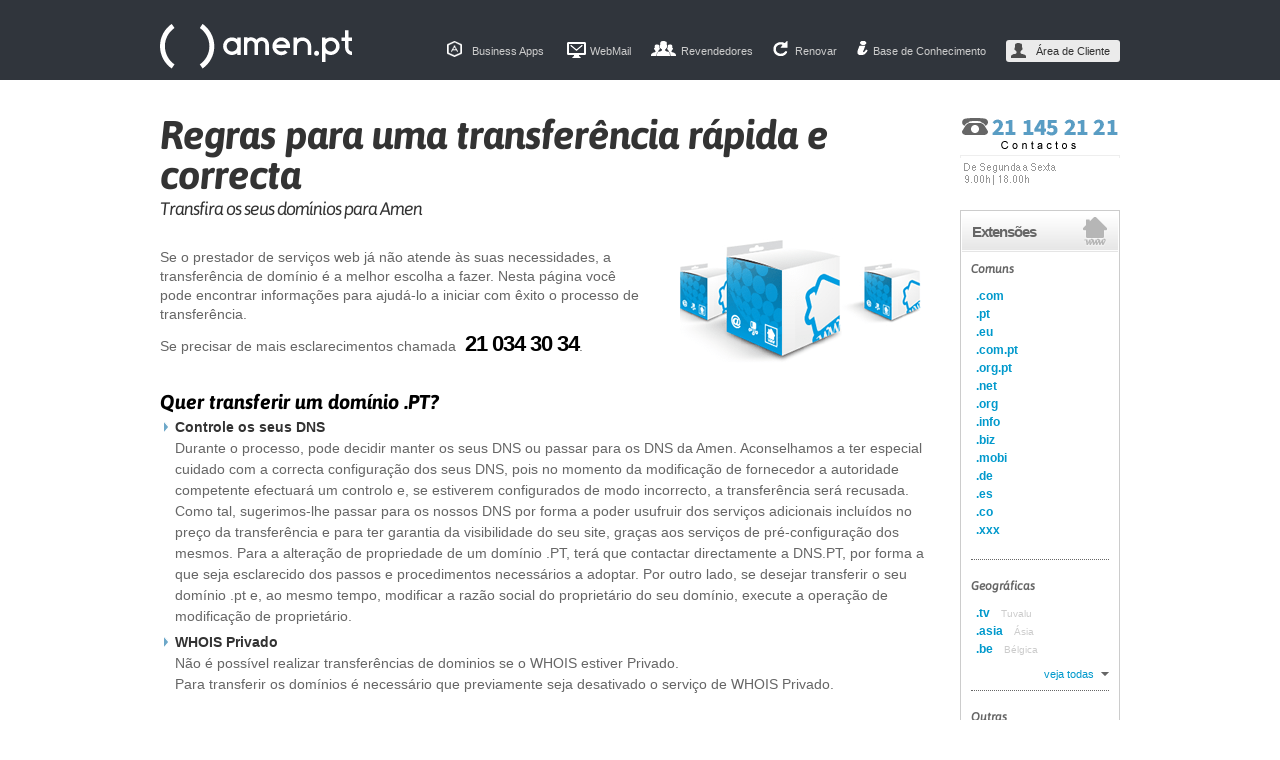

--- FILE ---
content_type: text/html; charset=UTF-8
request_url: https://www.amen.pt/domains/start_rules.html
body_size: 27342
content:
<!DOCTYPE html>
<html lang="pt">
<head>
<title>Normas, regras e formulários para a transferência de domínios</title>

<meta http-equiv="content-type" content="text/html; charset=UTF-8;" />
<meta http-equiv="content-language" content="pt" />
<meta name="copyright" content="amen.pt" />
<meta name="description" content="Todas as indicações para a transferência de domínios na Amen e para concluir o procedimento de transferência em tempo breve." />
<meta name="keywords" content="transferência domínio domínios modificação registrar formulários regras normas transferir, domínios .pt" />
<link rel="canonical" href="https://www.amen.pt/domains/start_rules.html" />
<link rel="alternate" hreflang="fr-FR" href="http://www.amen.fr/domains/start_rules.html" />
<link rel="alternate" hreflang="pt-PT" href="http://www.amen.pt/domains/start_rules.html" />
<link rel="alternate" hreflang="nl-NL" href="http://www.amenworld.nl/domains/start_rules.html" />
<link rel="shortcut icon" href="/favicon.ico" type="image/x-icon" />
<style type="text/css">
/*	Font face	*/
@import '/_css/fontface.css';


#header {position:relative;  background: url(https://www.amen.pt/_img/header/back-all.png) repeat-x scroll left top #30353C; height:auto !important; height:90px; min-height:90px; margin: 0; padding: 0; position:relative;z-index:300; border-bottom:none; line-height:1.5; }

#content{
	border-top:none;
	clear: both;
}

#header .header_tooltip { width:960px; margin:0 auto; padding-top:20px; padding-bottom:20px; display:none;}
#header .header_tooltip.show { display:block;}
#header .header_tooltip .message_wrapper{  margin-bottom: -46px; overflow: hidden; position: relative; z-index:1000;}
#header .header_tooltip {width:940px; padding:10px;  background:#E3E3E3; border-radius:10px; -moz-border-radius:10px; -webkit-border-radius:10px; position:relative; text-align:left; overflow:hidden;/*box-shadow: inset 0 1px 4px 0px #000; -moz-box-shadow: inset 0 1px 4px 0px #000; -webkit-box-shadow: inset 0 1px 4px 0px #000;*/}
#header .header_tooltip .info{float:left; background:url(https://www.amen.pt/_img/header/info.png) no-repeat 0 5px; padding:10px 0 10px 60px;}

#header .header_tooltip .info h3{font-weight:bold;}
#header .header_tooltip .close{height:20px; width:20px; position:absolute; top:10px; right:10px; background:url(https://www.amen.pt/_img/header/close.png) top left no-repeat;}

#header .header_wrapper{ width:960px; height:90px; margin:0 auto; padding:0; position:relative; }
#header .inner { width:500px; position:absolute; left:-20px; height:90px; background:url(https://www.amen.pt/_img/header/back-all-light.png) no-repeat 0 0; }

#header .header_wrapper .logo{background:url(https://cdn.teamblue.services/amen.pt/img/amen_pt_logo_white.svg) no-repeat; background-size: 200px 52px; height:52px; width:200px; position:relative; float:left; margin-top:20px; text-indent:-9999px;}

.natro_com #header .header_wrapper .logo,
.ubilibet_com #header .header_wrapper .logo {background-size: 200px 42px;}

.shadow { margin: 0 auto; background: none !important; /*background: url(https://www.amen.pt/_img/header/header_shadow_cp.jpg) no-repeat 0 0;*/ height: 15px; width: 960px; }

#header .panels { float:right; margin-top:40px;}

#header .panels li{
	width:auto;
	display:inline;
	list-style:none;
	float: left;
	padding-left:30px;
	margin-left:20px;
	padding-top:3px;
	color:#cccccc;
	font-size:11px;
	float:left;
	position:relative;
}
#header .panels li:first-child{
	margin-left:0;
}

#header .panels li a { color:#ccc; text-decoration:none; float:left; }
#header .panels li a:hover { color:#fff; }

#header .panels li.webmail{background:url(https://www.amen.pt/_img/header/icons.png) 3px 2px no-repeat; position:relative; padding-left:26px; /*margin-left:25px;*/ padding-top:3px;}

#header .panels li.webmail-pec{background:url(https://www.amen.pt/_img/header/icons.png) 0 -245px no-repeat; position:relative; padding-left:26px; /*margin-left:25px;*/ padding-top:3px;}

/* webmail e webmail PEC access */
#header li .js_dropWebmail {
	/*position: relative;*/
	/*background: url('/_img/header/arrows.png') no-repeat scroll 55px -11px;*/
	margin-top: -7px;
	padding: 7px 20px 6px 8px;
	margin-right: -10px;
	cursor: pointer;
}
#header li .dropWebmail {
	position: absolute;
	width: 100px;
	top: 20px;
	background-color: #111;
	z-index: 200;
	padding: 20px;
	border-radius: 2px;
	left: 26px;
}
div.btnTransform {
	background-color: #111;
	border-radius: 2px;
	
}
ul.panels .arrow {
	background: url(https://www.amen.pt/_img/header/arrows.png) no-repeat scroll 7px -9px;
	position: absolute;
	height: 20px;
	width: 15px;
	right: -5px;
	top: -6px;
}
#header .panels .webmail {
	background:url(https://www.amen.pt/_img/header/icons.png) top left no-repeat; padding-left: 25px;
	display: block;
}
#header li a.webmail {
	margin-bottom: 10px;
}
#header .panels .webmail-pec {
	background:url(https://www.amen.pt/_img/header/icons.png) 0 -245px no-repeat; padding-left: 25px;
	display: block;
}
.hide {
	display: none;
}
/* END webmail e webmail PEC access */

#header .panels li.blog{background:url(https://www.amen.pt/_img/header/topnav-icon/topnav-icon-blog.png) no-repeat; padding-left:30px; position:relative}
#header .panels li.offer{background:url(https://www.amen.pt/_img/header/icons.png) 5px -315px no-repeat; padding-left:30px; position:relative}
#header .panels li.appstore{background:url(https://www.amen.pt/_img/header/icons.png) 5px -278px no-repeat; padding-left:30px; position:relative}

#header .panels li.reseller{background:url(https://www.amen.pt/_img/header/icons.png) 0 -35px no-repeat; padding-left:30px; position:relative}
#header .panels li.reseller .badge{background:url(https://www.amen.pt/_img/header/badge_new.png) no-repeat top left; position:absolute; left:-10px; bottom:-23px; width:42px; height:86px; text-indent:-9999px;}
#header .panels li.reseller .badge{background:url(https://www.amen.pt/_img/header/badge_new.png) no-repeat top left; position:absolute; left:-10px; bottom:-23px; width:42px; height:86px; text-indent:-9999px;}

#header .panels li.renewal{background:url(https://www.amen.pt/_img/header/icons.png) 0 -70px no-repeat; padding-left:22px; position:relative;}
#header .panels li.renewal .tooltip-rn{height:auto; width:auto; position:absolute; padding-bottom:3px; bottom:24px; left:8px; }
#header .panels li.renewal .tooltip-rn .number{text-align:center; color:#fff; text-shadow: 1px 1px 0 #000; background:red; padding:0 6px; border:1px solid #fff; border-radius:5px; -moz-border-radius:5px; -webkit-border-radius:5px; background:#A58300; background: -webkit-gradient(linear, left top, left bottom, from(#EAB702), to(#A58300));  background: -moz-linear-gradient(top,  #EAB702,  #A58300); filter: progid:DXImageTransform.Microsoft.gradient(startColorstr='#EAB702', endColorstr='#A58300'); }
#header .panels li.renewal .tooltip-rn .baloon{height:4px; width:5px; background:url(https://www.amen.pt/_img/header/tooltip.png) no-repeat; left:6px; position:absolute; bottom:0;}

/* support */
#header li .js_dropSupport {
	margin-top: -7px;
	padding: 7px 20px 6px 8px;
	margin-right: -10px;
	cursor: pointer;
}

#header li .dropSupport {
	position: absolute;
	width: 120px;
	top: 20px;
	background-color: #111;
	z-index: 200;
	padding: 20px;
	border-radius: 2px;
	left: 26px;
}

#header .panels li.support{background:url(https://www.amen.pt/_img/header/icons.png) 0 -105px no-repeat; padding-left:16px; }
#header .panels li.status{background:url(https://www.amen.pt/_img/header/icons.png) 0 -105px no-repeat; padding-left:16px; }

#header .panels .support {
	background:url(https://www.amen.pt/_img/header/topnav-icon/topnav-icon-knowledge.png) top left no-repeat; padding-left: 25px;
	display: block;
}

#header li a.support, #header li a.support-assistance, #header li a.support-status {
	margin-bottom: 10px;
	height: 25px;
	white-space: nowrap;
}

#header .panels .support-status {
	background:url(https://www.amen.pt/_img/header/topnav-icon/topnav-icon-service.png) top left no-repeat; padding-left: 25px;
	display: block;
}

#header .panels .support-assistance {
	background:url(https://www.amen.pt/_img/header/topnav-icon/topnav-icon-appstore.png) top left no-repeat; padding-left: 25px;
	display: block;
}
/* END support */



#header .panels li.back { padding:0; position:relative; z-index:20; margin-right:-15px; display:none; }
#header .panels li.back a { color:#ffffff; padding: 3px 10px 3px 30px; background:#333; border:1px solid #000; border-radius: 3px; position:relative; vertical-align: middle;  }
#header .panels li.back a:hover{text-decoration:underline;}
#header .panels li.back .icon{float:left; background:url(https://www.amen.pt/_img/header/old_site.png) top left no-repeat; height:16px; width:12px; position:absolute; left:7px; top:4px; z-index:2; }    


#header .head-login-module {
	float: left;
	width: 200px;
	padding: 0;
	}
	
#header .head-login-module.signin-social {
	border-left: 1px solid #eeeeee;
	margin: -10px 0 0 20px;
	padding-left: 20px;
	width: 160px;
	}
	
.head-login-module li {
	margin:0 0 15px !important;
	}
	
.head-login-module .userName,
.head-login-module .password {
	margin-bottom: 15px;
	}
	
.signin-nm [type=submit]{
	font-style: normal;
	min-width: 150px;
	}

#header .panels li.login form li{padding:0; margin:0; float:left;}
  
#header .panels li.login { padding:0; position:relative; z-index:20;}
#header .panels li.login a { padding: 3px 10px 3px 30px; background:#EBEBEB; border-radius: 3px; position:relative; color:#333; vertical-align: middle;  }
#header .panels li.login a.logged { padding:3px 5px 3px 30px; }
        
#header .panels li.login a span{z-index:2; position:relative;}
#header .panels li.login a .icon { float:left; background:url(https://www.amen.pt/_img/header/icons.png) 0 -141px no-repeat; height:16px; width:16px; position:absolute; left:5px; top:3px; z-index:2; }
#header .panels li.login a .hover_effect{ display:none; z-index:1;position:absolute; background:#fff; height:100%; width:100%; top:0; left:0; border-radius: 3px  3px  3px  3px; -moz-border-radius: 3px  3px  3px  3px; -webkit-border-radius: 3px  3px  3px  3px;}
#header .panels li.logged { padding: 3px 10px 3px 20px; background:#EBEBEB; border-radius: 3px; position:relative;  color:#333333;}
#header .panels li.logged a.name { color:#333; padding-left: 5px; height:17px; overflow:hidden; max-width:65px; word-break: break-all; }
#header .panels li.logged a.name:hover { color:#000000; }
#header .panels li.logged a.logout { color:#005470; font-weight:bold; padding-left:10px; margin-left:5px; border-left: 1px solid #ccc; }
#header .panels li.logged a.logout:hover { text-decoration:underline; }
#header .panels li.logged .icon { float:left; background:url(https://www.amen.pt/_img/header/icons.png) 0 -141px no-repeat; height:16px; width:16px; position:absolute; left:5px; top:2px; }
#header .panels li.login .arrow_message { display:none; position:absolute; left:-5px; top:-25px; height:20px; width:39px; background:url(https://www.amen.pt/_img/header/arrow_message.png) top left no-repeat; }


/* flatly the style */
#header { min-width: 400px; position:relative; background-image: none !important; background-color: #30353C; height:auto !important; height:90px; min-height:90px; margin: 0; padding: 0; z-index:300; border:none; line-height:1.5; }
#header .inner { display: none; }
#header .logo { background:url(https://cdn.teamblue.services/amen.pt/img/amen_pt_logo_white.svg) no-repeat; background-size: 200px 52px; height: 52px; width: 200px; position:relative; float:left; margin-top:20px; text-indent:-9999px; }

#header .cart, #header .cart .inside { border: none !important; }

.social-logo-image { width:20px; height:20px; }


.brand_nominalia_com #header .panels li,
.nominalia_com #header .panels li { margin-left: 15px; }
#header .panels { position: relative; z-index: 2; }
#header .panels .change-lang { padding: 3px 6px; margin-left: 15px; min-width: 82px; }
#header .change-lang::after,
#header .change-lang *::after,
#header .change-lang::before,
#header .change-lang *::before { -webkit-box-sizing: border-box; -moz-box-sizing: border-box; box-sizing: border-box; }
#header .change-lang:hover { background: #000; }
#header .change-lang .change-lang-active { cursor: pointer; }
#header .change-lang .change-lang-dropdown { min-width: 82px; display: none; position: absolute; padding: 5px 6px 0; left: 0; background: #000; z-index: 101}
#header .change-lang:hover .change-lang-dropdown { display: block; }
#header .change-lang .arrow { right: 5px; }
#header .change-lang .lang-flag { background: url(https://www.amen.pt/_img/header/flags_ln) no-repeat left 20px; padding: 0 15px 0 25px; margin-bottom: 5px; }
#header .change-lang .flag-ita { background-position: left -60px; }
#header .change-lang .flag-eng { background-position: left -20px; }
#header .change-lang .flag-spa { background-position: left -40px; }
#header .change-lang .flag-cat { background-position: left 0px; }
#header .change-lang .flag-fra { background-position: left -80px; }
#header .change-lang .flag-por { background-position: left -120px; }
#header .change-lang .flag-nld { background-position: left -100px; }

/* ALERT MODAL */

.alertModal {
	position: fixed;
	top: 0;
	left: 0;
	right: 0;
	bottom: 0;
	display: flex;
	align-items: center;
	justify-content: center;
	padding: 1rem;
	background: rgba(0, 0, 0, 0.8);
	cursor: pointer;
	visibility: hidden;
	opacity: 0;
	transition: all 0.35s ease-in;
	z-index: 99999999;
}

.alertModal.is-visible {
	visibility: visible;
	opacity: 1;
}

.alertModal-dialog {
	position: relative;
	max-width: 800px;
	max-height: 80vh;
	border-radius: 5px;
	background: #fff;
	overflow: auto;
	cursor: default;

}

.alertModal-content {
	font-size: medium;
}

.alertModal-dialog > * {
	padding: 2rem;
}

.alertModal-header,
.alertModal-footer {
	background: #EBEBEB;
}

.alertModal-header {
	display: flex;
	align-items: center;
	justify-content: space-between;
	font-size: large;
}

.alertModal-header .close-modal {
	font-size: 1.5rem;
}

.close-modal {
	cursor: pointer;
	background: transparent;
	border: none;
	outline: none;
	font-size: inherit;
}

.alertModal p + p {
	margin-top: 1rem;
}

[data-animation] .alertModal-dialog {
	opacity: 0;
}

[data-animation].is-visible .alertModal-dialog {
	opacity: 1;
	transition-delay: 0.2s;
}/* --- base.css --- */

	/* reset_special */
body {color: #666; background: #fff; font-size: 13px; margin:0; font-family: Arial, Helvetica Neue, Helvetica, sans-serif; min-width:980px; }
	/*#header*/
#header html, #header body, #header div, #header span, #header applet, #header object, #header iframe,
#header h1, #header h2, #header h3, #header h4, #header h5, #header h6, #header p, #header blockquote, #header pre,
#header a, #header abbr, #header acronym, #header address, #header big, #header cite, #header code,
#header del, #header dfn, #header em, #header font, #header img, #header ins, #header kbd, #header q, #header s, #header samp, #header button,
#header small, #header strike, #header sub, #header sup, #header tt, #header var,
#header dl, #header dt, #header dd, #header ol, #header ul, #header li,
#header fieldset, #header form, #header label, #header legend,
#header table, #header caption, #header tbody, #header tfoot, #header thead, #header tr, #header th, #header td {
	margin: 0;
	padding: 0;
	border: 0;
	outline: 0;
	font-weight: inherit;
	font-style: inherit;
	font-size: 100.01%;
	font-family: Arial, Helvetica Neue, Helvetica, sans-serif;
	line-height: 1.5em;
	vertical-align: top;
}
#header ol, #header ul { list-style: none; }
#header table { border-collapse: separate; border-spacing: 0; }
#header caption, #header th, #header td { text-align: left; font-weight: normal; }
#header blockquote:before, #header blockquote:after,
#header q:before, #header q:after { content: ""; }
#header blockquote, #header q { quotes: "" ""; }

	/*#footer*/
#footer html, #footer body, #footer div, #footer span, #footer applet, #footer object, #footer iframe,
#footer h1, #footer h2, #footer h3, #footer h4, #footer h5, #footer h6, #footer p, #footer blockquote, #footer pre,
#footer a, #footer abbr, #footer acronym, #footer address, #footer big, #footer cite, #footer code,
#footer del, #footer dfn, #footer em, #footer font, #footer img, #footer ins, #footer kbd, #footer q, #footer s, #footer samp, #footer button,
#footer small, #footer strike, #footer sub, #footer sup, #footer tt, #footer var,
#footer dl, #footer dt, #footer dd, #footer ol, #footer ul, #footer li,
#footer fieldset, #footer form, #footer label, #footer legend,
#footer table, #footer caption, #footer tbody, #footer tfoot, #footer thead, #footer tr, #footer th, #footer td {
	margin: 0;
	padding: 0;
	border: 0;
	outline: 0;
	font-weight: inherit;
	font-style: inherit;
	font-size: 100.01%;
	font-family: Arial, Helvetica Neue, Helvetica, sans-serif;
	line-height: 1.5em;
	vertical-align: top;
}
#footer ol, #footer ul { list-style: none; }
#footer table { border-collapse: separate; border-spacing: 0; }
#footer caption, #footer th, #footer td { text-align: left; font-weight: normal; }
#footer blockquote:before, #footer blockquote:after,
#footer q:before, #footer q:after { content: ""; }
#footer blockquote, #footer q { quotes: "" ""; }


hr {display:none;}

	/* content generic rules */
#content {width:760px; margin: 0 auto 15px auto; padding:0; overflow: hidden; font-family: Arial, Helvetica, "Nimbus Sans L", sans-serif; font-size:13px; color:#000;}
#content a {text-decoration:none; color:#36c;}
#content a:hover {text-decoration:underline; color:#36c;}
#content a:active {color:#f33;}


	/*content old class*/
#content #right {width:560px; float:right; padding:20px 0 0 0; margin: 0 0 0 20px;}
#content #right h1 {margin:0 0 19px 0; font-size:26px;}
#content #right p {text-align:justify;}
#content .bttnRed {border-bottom:3px solid #c33; border-right:3px solid #c33; border-left:1px solid #f99; border-top:1px solid #f99; background-color:#f33; color:#fff; font-weight:bold; font-size:1em; cursor:pointer;}
#content a.bttnRed, #content a:hover.bttnRed, #content a:active.bttnRed {background-color:#f33; color:#fff; text-decoration:none; padding:2px 5px 2px 5px;}
#content .bttnGrey {border-bottom:3px solid #aaa; border-right:3px solid #aaa; border-left:1px solid #fff; border-top:1px solid #fff; background-color:#ccc; color:#000; font-weight:bold; font-size:1em; cursor:pointer;}
#content a.bttnGrey, #content a:hover.bttnGrey, #content a:active.bttnGrey {background-color:#ccc; color:#000; text-decoration:none; padding:2px 5px 2px 5px;}
#content .bttnBlu {border-bottom:3px solid #32a; border-right:3px solid #32a; border-left:1px solid #38d; border-top:1px solid #38d; background-color:#36c; color:#fff; font-weight:bold; font-size:1em; cursor:pointer;}
#content a.bttnBlu, #content a:hover.bttnBlu, #content a:active.bttnBlu {background-color:#36c; color:#fff; text-decoration:none; padding:2px 5px 2px 5px;}
#content #left {width:180px; float:right; padding:0 0 0 0;}
#content #left p {text-align:justify; font-size:12px;}

	/*old class*/
#content #logo {display:none; text-decoration:none; height:70px; background: url(/_img/logo_ita.png) no-repeat center; cursor:pointer;}

#content #menu {background-color:#ddd; color:#666; font-size:13px; padding-top:8px; padding-bottom:8px; margin-bottom:15px;}
#content #menu h2 {margin:0;padding-left:8px; font-size:22px; color:#fff; background-color:#ddd;}
#content #menu h2 a:link,#menu h2 a:visited {color:#fff; background-color:#ddd;}
#content #menu a:link,#menu a:visited {color:#666; background-color:#ddd;}
#content #menu a:active {color:#f33; background-color:#ddd;}
#content #menu ul {margin:10px 0 10px 0; padding:0;}
#content #menu li {list-style:none; padding: 0 8px 0 8px;}
#content #menu .on {background-color:#fff; color:#666; line-height:18px; padding-top:3px; padding-bottom:3px; margin-top:2px; margin-bottom:2px;}
#content #menu a.on, #menu a:visited.on {background-color:#fff; color:#666;}

#content .ngreen { color: green; font-weight: bold; font-size:12px;}
#content .nred { color: #0083B7; font-weight: bold; }


	/*	Tag-based generic rules
	----------------------------------------------------*/

#header a, #footer a 	{ color:#09C; text-decoration:none }
#header a:hover, #footer a:hover  { text-decoration:underline }
#header h1, #footer h1,
#header h2, #footer h2,
#header h3, #footer h3,
#header h4, #footer h4,
#header h5, #footer h5,
#header h6, #footer h6 { color:#333; font-family: Helvetica, Arial, sans-serif; font-weight:normal; line-height:1.2em }

/*AGGIUNTE*/
	hr {display:none;}
	#content .elementspacing { margin-bottom:20px !important;}
	.right.elementspacing { float:right; width:160px; clear:right; font-size:12px; } /*rightmenu link*/
	
	/*title*/
	#header .secondTitle, #footer .secondTitle {font-size:24px; color:#333;}
	#header .thirdTitle, #footer .thirdTitle {font-size:18px; color:#333;}
	#header .notesTxt, #footer .notesTxt {font-size:11px; color:#666;}
	#header .noteTitle, #footer .noteTitle {	font-size:10px;	letter-spacing:1px;	text-transform:uppercase; margin-bottom:5px; }
	
	/*List*/
	#header ul.vertical li, #footer ul.vertical li {background:url(/_img/list_style.gif) no-repeat left 6px; padding-left: 12px;}
	#header ul.uppercase a, #footer ul.uppercase a, #header a.uppercase, #footer a.uppercase {text-transform:uppercase; font-size:10px;}
	#header ul.uppercase li, #footer ul.uppercase li {background:url(/_img/list_style.gif) no-repeat left 4px;}
	
	/*Separator*/
	#header .dottedbottom, #footer .dottedbottom {border-bottom:1px dotted #ccc; padding-bottom:20px; margin-bottom:20px; clear:both; overflow:hidden;}

	/*	Forms
	----------------------------------------------------*/

#header fieldset, #footer fieldset { padding:20px }
input, textarea {
	background:#FDFDFD;
	border:1px solid #ccc;
	color:#666;
	font-family:Arial, Helvetica Neue, Helvetica, sans-serif;
	font-size:13px;
	font-style:italic;
	padding:4px }
#header textarea.inputtext, #footer textarea.inputtext { height:150px }
#header input[type="checkbox"], #footer input[type="checkbox"],
#header input[type="radio"], #footer inputinput[type="radio"],
#header .inputradio, #footer .inputradio,
#header .inputcheck, #footer .inputcheck { border:none; height:14px; margin:0 10px 5px 0;	width:14px }
#header label input, #footer label input {
	margin:0 10px 5px 0
}
#header .box input, #footer .box input {
	margin:0 0 5px }
#header label, #footer label {
	float:left;
	margin:0 10px 0 0 }
#header legend, #footer legend {
	color:#333;
	font-size:11px;
	letter-spacing:2px;
	padding:0 5px;
	text-transform:uppercase }
#header form p.note, #footer form p.note {
	clear:both;
	padding:10px }
	
	/*	Non semantic, presentational clasess
    ----------------------------------------------------*/
    
	#header .box, #footer .box {
		margin:0 0 10px }
	#header .box .hd, #header .box .ft, #footer .box .hd, #footer .box .ft {
		height:10px }
	#header .box .bd, #footer .box .bd {
		padding:17px 30px }
	#header .module, #footer .module {
		margin:0 }
	#header .bd .module:last-child, #footer .bd .module:last-child {
		margin-bottom:0 }
	#header .note, #footer .note {
		font-size:11px;
		padding:11px 0 0 }
	#header .left, #footer .left {
		float:left }
	#header .right, #footer .right {
		float:right }
	#header .clear, #footer .clear {
		clear:both }


#header .inner { height:130px;}

/*	Header	*/
#header {position:relative;  background: url(/_img/header/back-all.png) repeat-x scroll left bottom #30353C; height:auto !important; height:120px; min-height:80px; margin: 0; padding: 0; position:relative;z-index:300; }
#header .header_wrapper{ width:960px; height:80px; margin:0 auto; padding:0; position:relative; }

.brand_amen_fr #header .header_wrapper .logo,
.brand_amen_pt #header .header_wrapper .logo,
.brand_amen_nl #header .header_wrapper .logo {width:200px;}
.brand_amen_nl #header li.server .dropdown {right: 268px; border-top-left-radius: 0;}
.brand_amen_fr #header .panels li.logged a.name {max-width: 60px;}
/*.brand_amen_fr #header .panels li.webmail{margin-left: 0}*/
#header .panels li.back { display:block; }

.shadow{background: url(/_img/header/header_shadow.jpg) no-repeat 0 0; padding-bottom:20px; }

.submenu_channels{width:960px; margin:0 auto; padding-bottom:60px; display:block;}
.submenu_channels li.home{float:left; background: url(/_img/header/home.png) no-repeat left top; width:36px; margin-right:20px; height:24px; }
.submenu_channels ul{float:left; padding:0; margin:0 0 5px 0; padding: 0 0 3px 0; border-bottom: 1px solid #E4E4E4; width:100%;}
.submenu_channels li{ display:inline; float:left; text-decoration:none; list-style:none; margin-right:20px; }
.submenu_channels li a{color:#0099cc; text-decoration:none; padding:3px 10px; float:left;}
.submenu_channels li a.selected{color:#BBBBBB;}
.submenu_channels li a:hover{text-decoration:underline; -moz-border-radius:10px; -webkit-border-radius:10px; border-radius:10px; -moz-box-shadow: inset 1px 1px 1px 1px #C2C2C2;-webkit-box-shadow: inset 1px 1px 1px 1px #C2C2C2; box-shadow: inset 1px 1px 1px 1px #C2C2C2;}

#header .nav { width:960px; display:inline-block;  position:relative; bottom:0; float:left;  padding:20px 0 0 ; clear:both; z-index:1; }
#header .nav ul{ float:left;  width:907px; }
#header .nav li{float:left;  margin-right:40px; display:inline;}


.brand_register_it #header .nav li {
    margin-right: 5px;
}
.brand_nominalia_com #header .nav li {
    margin-right: 10px;
}
.brand_amen_fr #header .nav li {
    margin-right: 1px;
}
.brand_amen_pt #header .nav li {
    margin-right: 10px;
}
.brand_amen_nl #header .nav li {
    margin-right: 40px;
}
.brand_swizzonic_ch #header .nav li {
    margin-right: 5px;
}


#header .nav li a{ font-size: 12px; color:#fff; text-decoration:none; text-transform:uppercase; text-shadow: 1px 1px 0 #000; padding:3px 20px 1px 10px; -moz-border-radius: 5px 5px 0 0; -webkit-border-radius: 5px 5px 0 0; border-radius: 5px 5px 0 0; position:relative; z-index:2; float:left; height:30px; line-height:2.5; }
#header .nav li a:hover {  }
#header .nav li a .arrow { background:url(/_img/header/arrows.png) no-repeat right -9px ; position:absolute; height:20px; width:15px; right:0; top:0;}
#header .nav li a .newOffer { background:url(/_img/header/bullet_new.png) no-repeat left top; height:40px; width:24px; position:absolute; top:-15px; right:5px; text-indent:-99999px; z-index:1;}
#header .nav li a .freeOffer { background:url(/_img/header/bullet_free.png) no-repeat left top; height:40px; width:33px; position:absolute; top:-15px; right:0px; text-indent:-99999px; z-index:1;}
#header .nav li:hover a { text-decoration:none;  /* background-color:#33A0C9;*/}
#header .nav li:hover .dropdown{display:block;}
#header .nav li:hover .channelLink{color:#333333; text-shadow: 1px 1px 0 #ffffff; }
#header .nav li:hover .arrow{background-position: right 15px;}
#header .nav li a .backcolor{ background-color:#333333; position:absolute; top:0; left:0; height:33px; width:100%; z-index:-2; -moz-border-radius: 5px 5px 0 0; -webkit-border-radius: 5px 5px 0 0; border-radius: 5px 5px 0 0; margin:0; padding:0;}
#header .nav li a .backcolor{text-decoration:none; background-color:#D2D8D9;}
#header .nav li .dropdown{ background:#D2D8D9; }
#header .hosting .dropdown{ right:14px; }

.brand_nominalia_com #header .hosting .dropdown{ right:34px; }
.brand_amen_fr #header .hosting .dropdown{ right:44px; }
.brand_amen_fr #header .server { position: relative; }
.brand_amen_fr #header .server .dropdown{ border-radius: 0 5px 5px; left: 0; top: 32px; }
.brand_amen_pt #header .hosting .dropdown{ right:30px; }

#header .nav li.domain,
#header .nav li.server,
#header .nav li.email,
/*#header .nav li.pec,*/
#header .nav li.hosting { position:relative; }
#header .nav li.domain,
#header .nav li.email .dropdown,
#header .nav li.pec .dropdown{z-index:1;}
#header .nav li.domain .dropdown,
#header .nav li.server .dropdown,
#header .nav li.email .dropdown,
/*#header .nav li.pec .dropdown,*/
#header .nav li.hosting .dropdown { left:0; top:32px; border-radius: 0 5px 5px 5px; -moz-border-radius: 0 5px 5px 5px ; -webkit-border-radius: 0 5px 5px 5px ; }

#header .nav li.current{z-index:0; border-bottom:3px solid #aaa; padding-bottom:1px;}
#header .nav li.domain.current{ border-color: #09c; }
#header .nav li.email.current,
#header .nav li.pec.current { border-color: #FFB900; }
#header .nav li.hosting.current{ border-color: #922BCC; }
#header .nav li.website.current{ border-color: #A43B4E; }
#header .nav li.server.current{ border-color: #B8DD6B; }
#header .nav li.security.current{ border-color: #B94A48; }
#header .nav li.adv.current{ border-color: #19276f; }
#header .nav li.office365.current{ border-color: #DC3C00; }

body.agent_name_msie #header .nav li.current{z-index:-1;}
#header .dropdown { width: auto !important; width:691px; min-width:691px; display:none; margin-left:-1px; width:691px; border:1px solid #333;  position:absolute; top:52px; left:auto; right:-1px; padding: 8px 0; border-radius:5px; -moz-border-radius:5px; -webkit-border-radius:5px;  box-shadow: 1px 1px 12px 1px #000; -moz-box-shadow: 1px 1px 12px 1px #000; -webkit-box-shadow:1px 1px 12px 1px #000;}

#header .left .headerWhoisSelect {
    float: left;
    font-size: 15px;
    height: 25px;
    margin-left: 12px;
    margin-top: 4px;
    vertical-align: middle;
}
#header .dropdown.large{width:875px;}

#header .drop_container{float:left; background:url(/_img/header/drop_bg.png) bottom right no-repeat #33383F; display:block; height:100%; margin:0; padding:0; position:relative; width: auto !important; width:690px; min-width:690px; border-top:1px solid #000000; border-bottom:1px solid #FFFFFF;}
#header .dropdown li a:hover,#header .dropdown a.bottom:hover,#header .dropdown .left li a:hover{text-decoration:underline;}
#header .left{ float:left; overflow:hidden; background:#373A3B; border-right:1px solid #2B2C35; width:500px;}
#header .website .left{ float:left; overflow:hidden; background:#373A3B; border-right:1px solid #2B2C35; width:650px;}
#header .left .box_checkdomain {margin: 20px;}
#header .left .box_checkdomain h3{font-size: 16px; color:#fff; text-transform:uppercase;}
#header .left .box_checkdomain h4 {margin: 0 0 10px;}
#header .left .box_checkdomain .searchdomain {width: 290px; border-radius: 3px; border: 1px solid #000; transition: width .3s ease; font-size: 16px; padding: 7px 5px; box-shadow: 0 1px 3px #666 inset; vertical-align: middle;}
#header .left .box_checkdomain .searchdomain:focus {width: 315px;}
#header .left .box_checkdomain .button {padding: 7px 0; width: 125px; line-height: 1.4; vertical-align: middle;}
#header .left .content .box_checkdomain {margin: 20px 10px 10px;}
#header .left .content .box_checkdomain .searchdomain {width: 180px; font-size: 14px;}
#header .left .content .box_checkdomain .searchdomain:focus {width: 200px;}
#header .left .content .box_checkdomain .button {width: 110px;}

#header .left #headerEmailForm { width:450px; min-height:35px; height:auto !important; height:35px; border:1px solid #7E8888; padding:15px; margin:10px 10px 7px; -moz-border-radius:5px; -webkit-border-radius:5px; border-radius:5px; background:#fff; overflow:hidden; clear:both;  background:url(/_img/header/form-bg.png) bottom left repeat-x #7E8888; box-shadow: 1px 1px 0px 0px #000000; -moz-box-shadow: 1px 1px 0px 0px #000000; -webkit-box-shadow: 1px 1px 0px 0px #000000; }
#header .left #headerEmailForm h3{font-size: 16px; color:#fff; text-transform:none; padding-bottom:10px;}
#header .left #headerEmailForm ul{width:465px; margin:0; padding:0;}
#header .left #headerEmailForm li{padding:0; margin:0; display:inline; float:none; }
#header .left #headerEmailForm li input{ width:128px; height:23px; font-size:13px; color:#0099cc; -moz-border-radius:5px; -webkit-border-radius:5px; border-radius:5px; float:left;  box-shadow: inset 2px 2px 3px 0px #999999; -moz-box-shadow: inset 2px 2px 3px 0px #999999; -webkit-box-shadow: inset 2px 2px 3px 0px #999999; border:1px solid #444444;}
#header .left #headerEmailForm li span{height:27px; width:27px; background:url(/_img/header/form_mail_image.png) no-repeat center top; float:left; padding:0 8px; margin-top:3px; }
#header .left #headerEmailForm li input.button{float:left; display:block; margin-left:10px; height: 33px; padding: 0; width: 124px; color:#ffffff;  box-shadow:none; -moz-box-shadow:none; -webkit-box-shadow: none; border-color:#30637F;  background: url("/_img/bttn-overlay.png") repeat-x scroll left top #366F8E;}
#header .left #headerEmailForm li input.button:hover{background: url("https://we.register.it/_img/header/old/pribttn-overlay-hover.png") no-repeat scroll center bottom #5B9FC5;}

#header .left .foot_message{ width:472px; padding:10px; margin:0 10px 10px; -moz-border-radius:5px; -webkit-border-radius:5px; border-radius:5px; border:1px solid #4A4B54; background: url(/_img/header/footmessage.png) 20px 10px no-repeat #373942; overflow:hidden; font-size:11px;}
#header .left .foot_message .inside{ width:255px; margin-left:105px; float:left; color:#A8A9AE; display:inline;}
#header .left .foot_message .inside h3{ font-size:16px; text-transform:none;}
#header .left .foot_message .pribttn{float:left; margin-left:20px; margin-top:16px; line-height:normal; border-radius:5px; -moz-border-radius:5px; -webkit-border-radius:5px; padding: 6px 9px; height:auto; text-decoration:none;}
#header .left .double_line{width:100%; height:1px; background:#575C64; border-top:1px solid #000000;}

#header .left .box1,
#header .left .box2,
#header .left .box3 { border-bottom: 1px solid #000; float:left; padding:0 10px 0 0; width:500px; min-height:100px; }
#header .left .box2,
#header .left .box3 { border-top: 1px solid #575C64; }
#header .left .box1.threecolumn,
#header .left .box2.threecolumn,
#header .left .box3.threecolumn { width:650px; }
	#header .left .box1.lonley{padding:10px 0 60px 0; border:none;}
	#header .left .box2.alt{float:left; padding:0 10px 0 0; border-bottom:1px solid #000000 }

#header h3{font-size:18px; color:#fff; text-transform:uppercase; text-shadow: 1px 1px 0 #000000;}
#header h4{font-size:11px; color:#A8A9AE; font-weight:normal; margin-left:10px;}
#header .left .title_channel{font-size:16px; color:#fff; text-transform:uppercase; text-shadow: 1px 1px 0 #000000; margin: 10px 0 0 10px; padding: 0; line-height:normal; height:auto; width:100%; border-radius:0; -moz-border-radius:0; -webkit-border-radius:0; }
#header .left .title_channel:hover{text-decoration:underline;}
#header .left .column { min-height: 50px; width:165px; float:left; color:#09c; margin:10px 0 0 5px; padding:0;list-style:none; overflow:hidden; display:inline-block; }

#header .left .servervirt .column,
#header .left .ssl .column,
#header .left .serverded .column,
#header .left .managedserver .column,
#header .left .spid .column { width: 335px; }

#header .left .column li{ font-size:12px; float:left;  width:100%; width:100%; padding-top:5px;}
#header .left .column li.first{border-top:none;}

#header .left .column li a{
    text-decoration: none;
    color: #97D5FF;
    line-height: normal;
    text-transform: none;
    height: auto;
    padding: 0px;
    overflow: visible;
    border-radius: 0px;
    margin: 0px;
    text-align: left;
}
#header .left .column li a:hover{text-decoration:none;}

#header .left .column li a span{
    height: 20px;
	background: url("/_img/header-dropdown-ballet-point.png") no-repeat scroll center center transparent;
	float: left;
	margin-right: 6px;
	width: 18px;
	top: -4px;
	position: relative;
}
/*
#header .left .column li a:hover span{ background-position:0 -20px;}

#header .left .column li a span.bundle-green{background-position:0 -40px;}
#header .left .column li a:hover span.bundle-green{background-position:0 -60px;}

#header .left .column li a span.bundle-red{background-position:0 -80px;}
#header .left .column li a:hover span.bundle-red{background-position:0 -100px;}

#header .left .column li a span.bundle-blue{background-position:0 -120px;}
#header .left .column li a:hover span.bundle-blue{background-position:0 -140px;}

#header .left .column li a span.bundle-grey{background-position:0 -160px;}
#header .left .column li a:hover span.bundle-grey{background-position:0 -180px;}

#header .left .column li a span.single{background-position:0 -200px;}
#header .left .column li a:hover span.single{background-position:0 -220px;}

#header .left .column li a span.single-green{background-position:0 -240px;}
#header .left .column li a:hover span.single-green{background-position:0 -260px;}

#header .left .column li a span.single-red{background-position:0 -280px;}
#header .left .column li a:hover span.single-red{background-position:0 -300px;}

#header .left .column li a span.single-blue{background-position:0 -320px;}
#header .left .column li a:hover span.single-blue{background-position:0 -340px;}

#header .left .column li a span.single-grey{background-position:0 -360px;}
#header .left .column li a:hover span.single-grey{background-position:0 -380px;}

#header .left .column li a span.info-page{background-position:0 -400px;}
#header .left .column li a:hover span.info-page{background-position:0 -420px;}

#header .left .column li a span.new_item {background-position:0 -448px; height: 32px; margin: -2px 0 -10px; position: relative; width: 32px;}
#header .left .column li a:hover span.new_item {background-position:0 -479px; }

#header .left .column li a span.free_item {background-position:0 -509px; height: 32px; margin: -2px 0 -10px; position: relative; width: 32px;}
#header .left .column li a:hover span.free_item {background-position:0 -540px; }
*/
#header .empty {margin:0; padding:0; display:block; height:20px; margin-bottom:-20px; text-indent:-9999px;}


#header .right{width:160px; float:left; display:block; padding:0; margin:20px 15px 0; overflow:hidden; }
#header .right h3{text-transform:none; padding-bottom:20px;}
#header .right ul{width:auto; margin:0; padding:0; border-bottom:1px solid #4E4F52;}
#header .right li.first, #header .right li:first-child {border-top:none;}
#header .right li{ font-size:12px; float:left; display:inline; background:url(/_img/header/list_right.png) 0 10px no-repeat; padding:5px 0px 5px 15px; border-bottom:1px solid #252628; border-top:1px solid #4E4F52; width:146px; margin-right:0; }
.brand_nominalia_com #header .right li {padding:5px 0px 5px 10px; width:150px;}
#header .right li a{overflow:visible; position: relative; width:100%; float:left; height:auto; line-height:normal; font-size:11px; padding:0; color:#97D5FF;  text-transform: none;}
#header .dropdown .bottom{position:absolute; overflow:hidden; right:10px; width:144px;  bottom:10px; font-style:italic; font-size:12px; text-transform:none; color:#97D5FF; background:url(/_img/header/list_right.png) 0 10px no-repeat; padding-left:15px; padding-right:10px; line-height:1.5; clear:both; height:auto;}
#header .dropdown .bottom span{background:#222527; border-radius:5px; float:left; -moz-border-radius:5px; -webkit-border-radius:5px; width:140px; padding:2px 5px;}
#header .dropdown .bottom span:hover{text-decoration:underline;}

#header .cart{display:inline-block; float:left; border-left:1px solid #000; border-right:1px solid #666666; height:30px; width:50px;  margin-top:4px; position:relative; cursor:pointer; z-index:-2;   }

#header .cart .inside { float:left; height:30px; width:48px; background:url(/_img/header/icons.png) 15px -168px no-repeat; border-left:1px solid #666666; border-right:1px solid #000; position:absolute; top:0; left:0; text-indent:-999999px;}

#header .cart .tooltip-cart{height:auto; width:auto; position:absolute; padding-bottom:3px; bottom:24px; left:20px; }
#header .cart .tooltip-cart .number{text-align:center; color:#333333;  padding:2px 6px;  border-radius:5px; -moz-border-radius:5px; -webkit-border-radius:5px; background:#A58300; background:#ffffff;}
#header .cart .tooltip-cart .number:hover{text-decoration:none; color:#0099cc;}
#header .cart .tooltip-cart .baloon{height:4px; width:5px; background:url(/_img/header/tooltip.png) no-repeat -6px 0; left:5px; position:absolute; bottom:0;}

#header .right .new_info{ font-size:8px; text-transform:uppercase; color: #ffffff; letter-spacing:1px; padding-right:3px; padding-top:1px; position:absolute; right:0; }

#header .right .new_info:hover{text-decoration:none;}
#header .right .secbttn,.seclinkbttn span {
			background: #E0E0E0 url(/_img/pribttn-overlay.png) top left repeat-x;
			border: 1px solid #D5D6D6;
			color: #008ACE;
			cursor: pointer;
			display: inline-block;
			font-size:8px;
			letter-spacing:1px;
			text-transform:uppercase;
			padding: 0px 2px;
			position: absolute;
			text-decoration: none;
			border: 1px solid rgba(0, 0, 0, 0.2);
			border-bottom: 1px solid rgba(0, 0, 0, 0.3);
			text-shadow: 0 1px 0 #fff;
			-webkit-border-radius: 3px;
			-moz-border-radius: 3px;
			-webkit-box-shadow: 0 1px 2px rgba(0, 0, 0, 0.3);
			-moz-box-shadow: 0 1px 2px rgba(0, 0, 0, 0.3);
			top:0;
			right:0;
			margin-right:4px;
}

.secbttn:hover,
		.seclinkbttn:hover span {
			background: #F5F6F6 url(/_img/header/bttn-overlay.png) bottom center no-repeat;
			text-decoration: none; }
		.secbttn:active,
		.seclinkbttn:active span {
			background: #E7E8E8;
			color: #4675A7;
			padding: 3px 9px 1px;
			top: 1px;
			-webkit-box-shadow: none;
			-moz-box-shadow: none;
}


/* *********** new gTLD *********** */


#header .specialTopBoxPromo {
    margin: 10px 0 47px;
}
#header .specialTopBoxPromo h4 {
    position: relative;
    margin: 0;
}
#header .specialTopBoxPromo h4 a {
    background: url("/_img/header/packs/gTLD.png") no-repeat scroll left top rgba(0, 0, 0, 0);
    font-size: 13px;
    height: 50px;
    margin: 0 0 10px;
    padding: 15px 0 0 70px;
    width: 80px;
    text-transform: uppercase;
    color:#fff;
    line-height: 1;
}
#header .specialTopBoxPromo h4 a.ico-new-cloudVPS {
    background: url("/_img/header/packs/ico-new-cloudVPS.png") no-repeat scroll left top rgba(0, 0, 0, 0);
}
#header .specialTopBoxPromo h4 a.server-backup {
    background: url("/_img/header/packs/ico-new-managed.png") no-repeat scroll left top rgba(0, 0, 0, 0);
    font-size: 10px;
}
#header .specialTopBoxPromo h4 a:hover {
    text-decoration: underline;
}
#header .specialTopBoxPromo p {
    line-height: 1.0;
    color: #A8A9AE;
    font-size: 11px;
    padding: 0 0 10px 0;
    font-weight: normal;
    margin-bottom: 15px;
    border-bottom: 1px solid #4E4F52;
}
#header .specialTopBoxPromo a.badge {
    background: url("/_img/header/packs/gTLD.png") no-repeat scroll right bottom rgba(0, 0, 0, 0);
    height: 75px;
    width: 75px;
    margin: 0;
    padding: 0;
    right: -50px;
    top: 40px;
    position: absolute;
}
/* *********** new gTLD - end *********** */


#header .right .specialBoxPromo{
    width: 100%;
    float: left;
    margin-top: 20px;
    padding: 10px 0 10px 0;
    overflow: hidden;
}

#header .right .specialBoxPromo h3{
    font-size: 16px;
    padding: 0;
}
#header .right .specialBoxPromo h3 a {
    float: none;
    height: auto;
    line-height: 1;
    padding: 0;
}
#header .right .specialBoxPromo h3 a:hover {
    text-decoration: underline;
}
#header .right .specialBoxPromo p{
    line-height: 1.0;
    color: #A8A9AE;
    font-size: 11px;
    font-weight: normal;
    margin-bottom: 15px;
}

#header .specialBoxPromo a.badge{
    background: url("/_img/header/packs/new_badge.png") no-repeat scroll left top rgba(0, 0, 0, 0);
    height: 75px;
    width: 75px;
    margin: 0;
    padding: 0;
    right: -50px;
    top: 220px;
    position: absolute;
}

#header .specialBoxPromo a.badgeBK{
    background: url("/_img/header/packs/new_badge.png") no-repeat scroll left top rgba(0, 0, 0, 0);
    height: 75px;
    width: 75px;
    margin: 0;
    padding: 0;
    right: -50px;
    top: 80px;
    position: absolute;
}


#header .right .specialBoxPromo .apps_pack_dx{
  background: url(/_img/header/products/apps_pack_dx.png) no-repeat top left;
	height: 90px;
	width: 100px;
	float: none;
	padding: 0 0 10px;
	text-indent: -9999px;
	margin: 0 auto;
	display: block;
}

#header .right .specialBoxPromo .server-backup{
  background: url(/_img/header/products/server_backup_dx.png) no-repeat top left;
	height: 90px;
	width: 100px;
	float: none;
	padding: 0 0 10px;
	text-indent: -9999px;
	margin: 0 auto;
	display: block;
}

#header .right .specialBoxPromo .cloudsite_pack_dx{
	background: url(/_img/header/packs/cloudsite_pack.png) no-repeat top left;
	height: 103px;
	width: 80px;
	float: none;
	padding: 0 0 10px;
	text-indent: -9999px;
	margin: 0 auto;
	display: block;
}

#header .right .specialBoxPromo .ssl_pack_dx{
	background: url(/_img/header/packs/ssl_pack_dx.png) no-repeat top left;
	height: 103px;
	width: 100px;
	float: none;
	padding: 0;
	text-indent: -9999px;
	margin: 0 auto;
	display: block;
}

/*pack classes*/
#header .left > div { min-height:  }
#header .left .visual { position:absolute; }
#header .left .pack { text-indent:-9999px; height: 140px; width: 140px; padding: 0; border-radius: 0; }
#header .left .content { background: transparent none no-repeat -16px 0; float: left; border: none; display: inline; width: 360px; min-height: 120px; padding: 10px 0 20px 140px; overflow: hidden; }

#header .left .content.adv { background-image: url(/_img/header/products/adv_pack_por.png); }#header .left .content.apps { background-image: url(/_img/header/products/apps_pack_por.png); }#header .left .content.cloudsite { background-image: url(/_img/header/products/cloudsite_pack_por.png); }#header .left .content.designservices { background-image: url(/_img/header/products/designservices_pack_por.png); }#header .left .content.domain { background-image: url(/_img/header/products/domain_pack_por.png); }#header .left .content.ecommerce { background-image: url(/_img/header/products/ecommerce_pack_por.png); }#header .left .content.email { background-image: url(/_img/header/products/email_pack_por.png); }#header .left .content.fepa { background-image: url(/_img/header/products/fepa_pack_por.png); }#header .left .content.spid { background-image: url(/_img/header/products/spid_pack_por.png); }#header .left .content.hostinggeneric { background-image: url(/_img/header/products/hostinggeneric_pack_por.png); }#header .left .content.hostinglinux { background-image: url(/_img/header/products/hostinglinux_pack_por.png); }#header .left .content.hostingreseller { background-image: url(/_img/header/products/hostingreseller_pack_por.png); }#header .left .content.hostingwindows { background-image: url(/_img/header/products/hostingwindows_pack_por.png); }#header .left .content.obp { background-image: url(/_img/header/products/obp_pack_por.png); }#header .left .content.office365 { background-image: url(/_img/header/products/office365_pack_por.png); }#header .left .content.pec { background-image: url(/_img/header/products/pec_pack_por.png); }#header .left .content.promo { background-image: url(/_img/header/products/promo_pack_por.png); }#header .left .content.serverded { background-image: url(/_img/header/products/serverded_pack_por.png); }#header .left .content.managedserver { background-image: url(/_img/header/products/managedserver_pack_por.png); }#header .left .content.serverbackup { background-image: url(/_img/header/products/serverbackup_pack_por.png); }#header .left .content.servervirt { background-image: url(/_img/header/products/servervirt_pack_por.png); }#header .left .content.sitelock { background-image: url(/_img/header/products/sitelock_pack_por.png); }#header .left .content.ssl { background-image: url(/_img/header/products/ssl_pack_por.png); }#header .left .content.website { background-image: url(/_img/header/products/website_pack_por.png); }#header .left .content.trial-products { background-image: url(/_img/header/products/trial-products_pack_por.png); }

#header .freeproducts .channelLink { color: #00E472; transition: .3s; }


.brand_register_it #header .left .content.servervirt { min-height: 120px;}/*patch for register it right column higher than left column*/
.brand_nominalia_com #header .left .content.servervirt,
.brand_amen_fr #header .left .content.servervirt,
.brand_amen_pt #header .left .content.servervirt { min-height: 120px;}/*patch for register it right column higher than left column*/

.brand_amen_nl #header .left .content.serverded { min-height: 170px !important;}/*patch for amen nl right column higher than left column*/
.brand_swizzonic_ch #header .left .content.servervirt { min-height: 120px;}/*patch for swizzonic ch right column higher than left column*/


    /* DA RIPORTARE NEL CSS DELLA INDEX */
#header { margin: 0 !important; }
.bgimage, .append a, .bigpromo .promowrapper { overflow:hidden; }


#header .panels li{
    width:auto;
    display:inline;
    list-style:none;
    float: left;
    padding-left:30px;
    margin-left:20px;
    padding-top:3px;
    color:#cccccc;
    font-size:11px;
    float:left;
    position:relative;
}


/*	Footer	*/

#footer {float:left; clear:both; margin:20px auto 0; overflow:hidden; position:relative; width:100%; padding:10px 0 30px; background:#E6E6E6; border-top:1px solid #ccc;}
#footer a {color:#3B80A8;}

#footer .footer-wrapper { margin:0 auto; overflow:hidden; text-align:center; width:960px; padding:0 10px;}

#footer .footer_firstcol {margin-top:20px; width:308px; padding-right:20px; position:relative; z-index:20; border-right:1px dotted #CECECE;}
#footer .footer_secondcol {margin-top:27px; width:610px; padding-left:20px;}

#footer .footerspacingelements { display:block; margin-bottom:20px;}
#footer .corporatedata {font-size:11px;}
#footer .valid_xhtml_css {background:url(/_img/footer_valid_check.gif) no-repeat scroll left center; font-size:12px; padding-top:2px; height:18px; margin:15px 10px 0 0; padding-left:20px; font-size:11px; float:left;}

#footer .chglng{float:right; padding-top:14px; padding-bottom:10px;}
#footer .chglng ul{font-size:11px; color:#666666;}
#footer .chglng li{display:inline; visibility:hidden; float:left; margin-right:10px; width:16px; position:relative;}
#footer .chglng li a{  padding:2px; list-style:none;text-decoration:none; float:left; height:14px; width:16px; background:url(/_img/header/flags_lng.png) no-repeat center 2px; text-align:center; border-radius:3px; -moz-border-radius:3px; -webkit-border-radius:3px;}
#footer .chglng li:first-child a{border:1px solid #333333; padding:1px;}
#footer .chglng li:hover a{background-color:#333333; border:none; padding:2px;}
#footer .chglng li span{display:none; margin-top:18px; position:absolute; left:-100px; margin-left:50%; width:200px; text-align:center; padding:6px 2px 2px; background:url(/_img/header/arrow_cnglng.png) no-repeat top center;}
#footer .chglng li:hover span{display:block;}
#footer .chglng li .cat{background-position: center 2px;}
#footer .chglng li .eng{background-position: center -18px;}
#footer .chglng li .spa{background-position: center -38px;}
#footer .chglng li .ita{background-position: center -58px;}
#footer .chglng li .fra{background-position: center -78px;}
#footer .chglng li .nld{background-position: center -98px;}
#footer .chglng li .por{background-position: center -118px;}



#footer .firstsubcol {width:285px; margin-right:40px;}
#footer .firstsubcol form {display:block; border-top: 1px solid #ccc; border-left: 1px solid #ccc; width:264px; height:27px; background:#fff; margin-top:10px; margin-bottom:30px;}
#footer .firstsubcol form input {background:none; border:0; height:18px; width:167px; vertical-align:bottom; float:left;}
#footer .firstsubcol form input.submitnewsletter {background:url(/_img/footer_newsletter_button.jpg) no-repeat 0 2px; color:#fff; cursor: pointer; float:right; font-size:10px; font-style:normal; height:25px; text-transform:uppercase; font-weight:bold; width:87px; text-shadow:0 1px 2px #000000;}
#footer .firstsubcol form input.submitnewsletter:hover {background:url(/_img/footer_newsletter_button.jpg) no-repeat 0 -28px; color:#fff;}
#footer .firstsubcol form input.submitnewsletter:active {background:url(/_img/footer_newsletter_button.jpg) no-repeat 0 -58px;}
#footer .firstsubcol form span.footer_feedback {display:none; width:100%; clear:both; color:#000; float:left; font-size:11px; font-style:italic; padding:5px 0 10px 5px;}
#footer .submenu_company {border:0 none; display:block; margin:10px 0 0; overflow:hidden; padding:0; width:100%;}
#footer .submenu_company li {font-size:11px; width:128px; margin-right:4px; float:left; margin-top:5px;}
#footer .submenu_company li.first_child {display:none;}


#footer .secondsubcol {width:285px; /*margin-bottom:20px;*/}
#footer .footer_phonenumber {font-size:11px; line-height:1.1; margin-top:10px; margin-bottom:30px;}
#footer .footer_phonenumber span {line-height:1; font-size:24px; font-weight:bold; display:block; float:left;  margin-right:10px;}
#footer .footer_phonenumber span.green {color:#6E9300;}
#footer .footer_phonenumber span.blue {color:#09c; }

#footer p.googlegadget  {font-size:11px; float:left; margin:10px 0;}
#footer p.googlegadget sup {vertical-align:super; font-size: 8px;}
#footer a.googlegadgetbutton {background:url(/_img/footer_googlegadget.gif) no-repeat left top; width:88px; height:30px; display:block; text-indent:-9999px; float:left;}
#footer a.googlegadgetbutton:hover {background:url(/_img/footer_googlegadget.gif) no-repeat left -30px;}
#footer a.googlegadgetbutton:active {background:url(/_img/footer_googlegadget.gif) no-repeat left -60px;}

#footer .footer-social-network { clear: both; float: left; margin: 10px 0 20px 0; overflow: hidden; }
#footer .footer-social-network p { font-size:11px; margin-bottom:5px; }
#footer .footer-social-network a { background: url(/_img/footer-social-network.png) no-repeat 0 20px transparent; display: block; float: left; height: 32px; margin-right: 10px; text-indent: -9999px; width: 32px; }
#footer .footer-social-network a:hover { opacity:0.8; }
#footer .footer-social-network a.footer-social-network-facebook { background-position: 0 0; }
#footer .footer-social-network a.footer-social-network-twitter { background-position: 0 -40px; }
/* #footer .footer-social-network a.footer-social-network-gplus { background-position: 0 -80px; } */
#footer .footer-social-network a.footer-social-network-instagram { background-position: 0 -80px; }
#footer .footer-social-network a.footer-social-network-youtube { background-position: 0 -120px; }
#footer .footer-social-network a.footer-social-network-bloghosting { background-position: 0 -160px; }
#footer .footer-social-network a.footer-social-network-linkedin { background-position: 0 -200px; }
#footer .footer-social-network a.footer-social-network-pinterest { background-position: 0 -240px; }


#footer .rating_wrap {width:85px; background: #ccc; margin: 0 0 -10px -5px;}
#footer .rating_progress {background:#E78911; height:20px; border-radius: 3px;}
#footer .rating_mask {background: url("/_img/rating_star_mask.png") no-repeat scroll; display: block; height: 20px; width: 85px;}

#footer .footer-wrapper hr {border-color:#CECECE #FFFFFF #FFFFFF; border-style:solid none; border-width:1px medium; clear:both; display:block; float:left; margin:20px 0; width:100%;}
.brand_register_it #footer .certification{ width:700px;}
#footer .certification {background:url(/_img/footercertification.gif) no-repeat 0 0; 	clear:both; float:left; width:660px; height:43px; margin:0;}
#footer .corporateinfo {width:285px; float:right; font-size:11px; margin-top:5px; text-align:right;}


#footer a.sitemap {position:relative; z-index:99; display:block; float:right; border:1px solid #888; background:#a6a6a6 url(/_img/sitemap-button-bg.gif) repeat left top; color:#fff; font-size:11px; padding:2px 30px 2px 6px; cursor:pointer; margin-top:10px;}
#footer a.sitemap span.arrow {background:url(/_img/sitemap-arrow.png) no-repeat right top; display:block; height:18px; width:20px; border-left:1px solid #cbcbcb; /*float:right;margin-left:10px;*/ position:absolute; right:6px; top:1px;}
#footer a.sitemap:hover {text-decoration:none;  background:#464646 url(/_img/sitemap-button-bg.gif) repeat left -30px; border:1px solid #333;}
#footer a.sitemap:hover span.arrow {border-left:1px solid #aaa;}
#footer a.sitemap:active {text-decoration:none;  background:#b3b3b3 url(/_img/sitemap-button-bg.gif) repeat left -60px; border:1px solid #111;}
#footer a.sitemap:active span.arrow {border-left:1px solid #868686; background:url(/_img/sitemap-arrow.png) no-repeat right -20px;}
#footer a.open {background:#b3b3b3 url(/_img/sitemap-button-bg.gif) repeat left -60px; border:1px solid #111;}
#footer a.open span.arrow { background:url(/_img/sitemap-arrow.png) no-repeat right -20px; border-left:1px solid #868686;}

#footer .sitemap-content-noscript {margin-top:20px; background:#666 url(/_img/sitemap-bg.gif) repeat;}
#footer .sitemap-content {display:none; position:absolute; z-index:98; top:0; left:0; width:100%; background:#666 url(/_img/sitemap-bg.gif) repeat; height: auto !important; height: 450px; min-height: 450px;}

#footer #sitemap .map-title {font-size:24px; color:#fff; float:left; margin:30px 0 0; padding:0; width:100%; font-weight:bold;}
#footer #sitemap .col {float:left; display:block; font-size:11px; width:160px; margin-bottom:20px;}
#footer #sitemap .col h4 {font-size:13px; font-weight:bold; color:#fff; margin-bottom:10px;}
#footer #sitemap .col h4 span {font-size:10px; vertical-align:baseline;}
#footer #sitemap .col a {color:#dedede; margin-left:5px;}
#footer #sitemap .col a:hover {color:#fff;}
#footer #sitemap .footer-wrapper hr {border-color:#333 #999 #999; border-style:solid none; border-width:1px medium; clear:both; display:block; float:left; margin:20px 0; width:100%;}

#footer #sitemap .col a.pack {font-weight: bold; margin-left:0;}


/* share widget button */
#share-content-main { width:100%;}
#share-content {width:960px; margin: 20px auto; height:26px;}

#share-content .sharePagContent { position:relative; float:right; width:500px; height:26px; margin:16px 184px 8px 0;}
#share-content .share-page-content-box { position:relative; float:right; border:1px solid #DBE9EF; padding:2px 8px 2px 9px; margin-right:14px; background-color:#EFF5F8; line-height:1.5em;}
#share-content .share-page-content-link { position:relative; margin-top:2px;}
#share-content .share-page-content-box .triangle_share { position:absolute; top:5px; right:-7px; width:7px; height:13px; background:url(/_img/box_triangle_share_eng.gif) no-repeat;}

#share-content .sharePagContent a { position:relative; float:right; }

#share-content .sharePagContent a:link {text-decoration: none; opacity:0.7;}
#share-content .sharePagContent a:visited {text-decoration: none;}
#share-content .sharePagContent a:hover {text-decoration: none; opacity:1.0;}
#share-content .sharePagContent a:active {text-decoration: none;}

#share-content .sharePagContent p { text-align:right;}
/* share widget button */
.console{
    margin-top:0;
    padding:4px 20px 13px;
}

.footer-tracking {display:none;}

/* Google+ iframe fix */
iframe[id^="oauth2relay"] { position: fixed !important; }

/*	################## CSS for transition MODAL #################### */

	/*modal*/
	.transition_modal {
		position:fixed;
		top:50%;
		left:50%;
		margin-top:-110px;
		margin-left:-160px;
		display:block;
		background:#fff;
		width:320px;
		min-height:210px;
		z-index:10002;
		
		/*height:400px;*/
		/*border:1px solid #ccc;*/
		
		-moz-box-shadow: 0 2px 10px #000;
		-webkit-box-shadow: 0 2px 10px #000;
		box-shadow: 0 2px 10px #000;
	}
	* html .transition_modal {position:absolute; }/*IE6 debug*/
	
	.transition_modal .modalcontent {padding: 0 20px;}
	
	.transition_grey-layer {
		position:fixed;
		top:0;
		left:0;
		width:100%;
		height:100%;
		background-color:#000;
		
		filter: alpha(opacity=50); /* internet explorer */
		-khtml-opacity: 0.5;      /* khtml, old safari */
		-moz-opacity: 0.5;       /* mozilla, netscape */
		opacity: 0.5;           /* fx, safari, opera */

		z-index:10001;
		zoom: 1;
	}
	
	* html .transition_gray-layer {position:absolute; background: transparent url(/img/ie6_gray-layer.png) repeat 0 0; width:3000px; height:5000px; top:0; left:0; }	/*IE6 debug*/
	
	.hide {
		display:none;
	}
	.transition_modal .transition_closemodal {position:absolute; right:-15px; top:-15px; background:url(/_img/close-modal.png) no-repeat; width:30px; height:30px; display:block; text-indent:-9999px; cursor:pointer;}
	
	

	.transition_modal h2.sectionTitle {font-size:24px; color:#fff; background:#888 url(/_img/modal-title-bg.jpg) repeat-x left top; height:32px; margin:2px; padding:9px 0 0 20px; line-height:1.2; width:auto; font-weight:normal;}

	.transition_modal p {margin:10px 0;}
	
	.transition_modal .align_center {text-align:center;}
/* ### end css for modal ### */
.footer-tracking { bottom:0; height:1px; position:absolute; width:1px; } /*hide tracking*/
		
/* CSS3 button */

		/* button sizes */
		
		.pribttn, .secbttn, .spcialbttn, .prilinkbttn, .seclinkbttn { white-space: nowrap; font-style:normal; overflow: visible; text-transform: uppercase; }
		.pribttn.sm, .secbttn.sm, .spcialbttn.sm, .linkbttn.sm, .prilinkbttn.sm, .seclinkbttn.sm { font-size: 10px; } /* sm = small */
		.pribttn.nm, .secbttn.nm, .spcialbttn.nm, .linkbttn.nm, .prilinkbttn.nm, .seclinkbttn.nm { font-size: 11px; } /* nm = normal */
		.pribttn.lg, .secbttn.lg, .spcialbttn.lg, .linkbttn.lg, .prilinkbttn.lg, .seclinkbttn.lg { font-size: 12px; } /* lg = large */
		.pribttn.xl, .secbttn.xl, .spcialbttn.xl, .linkbttn.xl, .prilinkbttn.xl, .seclinkbttn.xl { font-size: 14px; } /* xl = xlarge */
		.pribttn.xxl, .secbttn.xxl, .spcialbttn.xxl, .linkbttn.xxl, .prilinkbttn.xxl, .seclinkbttn.xxl { font-size: 16px; } /* xxl = xxlarge */
	
		.pribttn:active, 
		.secbttn:active, 
		.spcialbttn:active,
		.prilinkbttn:active span,
		.seclinkbttn:active span { 
			top: 1px; }
		.pribttn,
		.secbttn,
		.spcialbttn,
		.prilinkbttn,
		.seclinkbttn { 
			line-height: 1.7em; }
		.addBttn,
		.prilinkbttn,
		.seclinkbttn {
			display: inline-block;
			min-height: 1.7em; }

		/* primary buttons - blue */
		
		.pribttn,
		.prilinkbttn span { 
			background: #0088B5;
			background-image: -webkit-gradient(linear, left top, left bottom, from(#17AEE1), to(#0088B5));
			background-image: -webkit-linear-gradient(top, #17AEE1, #0088B5);
			background-image:    -moz-linear-gradient(top, #17AEE1, #0088B5);
			background-image:      -o-linear-gradient(top, #17AEE1, #0088B5);
			background-image:         linear-gradient(to bottom, #17AEE1, #0088B5);
			border-bottom: 1px solid #336D8E;
			color: #fff;
			cursor: pointer;
			display: inline-block; 
			font-weight: bold;
			padding: 2px 9px;
			position: relative;
			text-decoration: none;
			border: 1px solid rgba(0, 0, 0, 0.1);
			border-bottom: 1px solid rgba(0, 0, 0, 0.3);
			text-shadow: 0 -1px 1px rgba(1, 1, 1, 0.4);
			-webkit-border-radius: 3px; 
			-moz-border-radius: 3px; 
			-webkit-box-shadow: 0 1px 2px rgba(0, 0, 0, 0.3);
			-moz-box-shadow: 0 1px 2px rgba(0, 0, 0, 0.3);
			/*New browsers fix*/
			border-radius: 3px;
			box-shadow: 0 1px 2px rgba(0, 0, 0, 0.3);}
		.pribttn:hover,
		.prilinkbttn:hover span {
			background: #17AEE1 bottom center no-repeat;
			text-decoration: none; }
		.pribttn:active,
		.prilinkbttn:active span { 
			background: #0078a0; 
			border: 1px solid #426883;
			color: #E0E0E0;
			padding: 2px 9px 2px;
			top: 1px;
			-webkit-box-shadow: none;
			-moz-box-shadow: none; }







		/* primary buttons - purple - cart purpose */
		
		.cartbttn,
		.cartlinkbttn span { 
			background: #d13481;
			background: -moz-linear-gradient(top,  #d13481 0%, #95235b 75%);
			background: -webkit-gradient(linear, left top, left bottom, color-stop(0%,#d13481), color-stop(75%,#95235b));
			background: -webkit-linear-gradient(top,  #d13481 0%,#95235b 75%);
			background: -o-linear-gradient(top,  #d13481 0%,#95235b 75%);
			background: -ms-linear-gradient(top,  #d13481 0%,#95235b 75%);
			background: linear-gradient(to bottom,  #d13481 0%,#95235b 75%);
			filter: progid:DXImageTransform.Microsoft.gradient( startColorstr='#d13481', endColorstr='#95235b',GradientType=0 );

			white-space: nowrap;
			font-style:normal;
			overflow: visible;
			text-transform: uppercase;
			
			border-bottom: 1px solid #336D8E;
			color: #fff;
			cursor: pointer;
			display: inline-block;
			font-size: 16px;
			font-weight: bold;
			padding: 9px 12px;
			position: relative;
			text-decoration: none;
			border: 1px solid rgba(0, 0, 0, 0.1);
			border-bottom: 1px solid rgba(0, 0, 0, 0.3);
			text-shadow: 0 -1px 1px rgba(1, 1, 1, 0.4);
			/*New browsers fix*/
			border-radius: 9px;
			box-shadow: 0 1px 2px rgba(0, 0, 0, 0.3);
			
			}
		.cartbttn:hover,
		.cartlinkbttn:hover span {
			background: #d84d91 bottom center no-repeat;
			text-decoration: none; }
		.cartbttn:active,
		.cartlinkbttn:active span { 
			background: #d84d91; 
			border: 1px solid #852052;
			color: #E0E0E0;
			padding: 9px 12px;
			top: 1px;
			-webkit-box-shadow: none;
			-moz-box-shadow: none; }	






		/* secondary buttons - grey */
		
		.secbttn,
		.seclinkbttn span { 
			background: #eee bottom center no-repeat;
			background-image: -webkit-gradient(linear, left top, left bottom, from(#f9f9f9), to(#DDDDDD));
			background-image: -webkit-linear-gradient(top, #f9f9f9, #DDDDDD);
			background-image:    -moz-linear-gradient(top, #f9f9f9, #DDDDDD);
			background-image:      -o-linear-gradient(top, #f9f9f9, #DDDDDD);
			background-image:         linear-gradient(to bottom, #f9f9f9, #DDDDDD);
			border: 1px solid #D5D6D6;
			color: #008ACE;
			cursor: pointer;
			display: inline-block; 
			font-weight: bold;
			padding: 2px 9px;
			position: relative;
			text-decoration: none;
			border: 1px solid rgba(0, 0, 0, 0.2);
			border-bottom: 1px solid rgba(0, 0, 0, 0.3);
			text-shadow: 0 1px 0 #fff;
			-webkit-border-radius: 3px; 
			-moz-border-radius: 3px; 
			-webkit-box-shadow: 0 1px 2px rgba(0, 0, 0, 0.3);
			-moz-box-shadow: 0 1px 2px rgba(0, 0, 0, 0.3);
			/*New browsers fix*/
			border-radius: 3px;
			box-shadow: 0 1px 2px rgba(0, 0, 0, 0.3);}
		.secbttn:hover,
		.seclinkbttn:hover span {
			background: #F5F6F6 bottom center no-repeat;
			text-decoration: none; }
		.secbttn:active,
		.seclinkbttn:active span { 
			background: #E7E8E8; 
			color: #4675A7;
			padding: 3px 9px 1px;
			top: 1px;
			-webkit-box-shadow: none;
			-moz-box-shadow: none;
			box-shadow: none; }
			
		/* special buttons - green */	
	
		.spcialbttn {
			background: #79A239;
			background-image: -webkit-gradient(linear, left top, left bottom, from(#8DBD43), to(#79A239));
			background-image: -webkit-linear-gradient(top, #8DBD43, #79A239);
			background-image:    -moz-linear-gradient(top, #8DBD43, #79A239);
			background-image:      -o-linear-gradient(top, #8DBD43, #79A239);
			background-image:         linear-gradient(to bottom, #8DBD43, #79A239);
			border-bottom: 1px solid #336D8E;
			color: #fff;
			cursor: pointer;
			display: inline-block; 
			font-weight: bold;
			padding: 2px 9px;
			position: relative;
			text-decoration: none;
			border: 1px solid rgba(0, 0, 0, 0.1);
			border-bottom: 1px solid rgba(0, 0, 0, 0.3);
			text-shadow: 0 -1px 1px rgba(1, 1, 1, 0.4);
			-webkit-border-radius: 3px; 
			-moz-border-radius: 3px; 
			-webkit-box-shadow: 0 1px 2px rgba(0, 0, 0, 0.3);
			-moz-box-shadow: 0 1px 2px rgba(0, 0, 0, 0.3);
			/*New browsers fix*/
			border-radius: 3px;
			box-shadow: 0 1px 2px rgba(0, 0, 0, 0.3);}
		.spcialbttn:hover {
			background: #8DBD43 bottom center no-repeat;
			text-decoration: none; }
		.spcialbttn:active { 
			background: #739a36; 
			border: 1px solid #688d30;
			color: #E0E0E0;
			padding: 3px 9px 1px;
			top: 1px;
			-webkit-box-shadow: none;
			-moz-box-shadow: none;
			box-shadow: none; }
			
		
		
		/* link buttons - width padding like a button */
		
		.linkbttn
		{
			padding: 2px 9px;
			border: 1px solid transparent;
			display: inline-block;
		}
		
		
			
		/* disable buttons - grey,no shadow */
		
		.pribttn.disabled,
		.secbttn.disabled,
		.spcialbttn.disabled,
		.pribttn.disabled:hover,
		.secbttn.disabled:hover,
		.spcialbttn.disabled:hover,
		.pribttn.disabled:active,
		.secbttn.disabled:active,
		.spcialbttn.disabled:active
		{
			background: #e3e3e3 bottom center no-repeat;
			background-image: -webkit-gradient(linear, left top, left bottom, from(#EEEEEE), to(#DDDDDD));
			background-image: -webkit-linear-gradient(top, #EEEEEE, #DDDDDD);
			background-image:    -moz-linear-gradient(top, #EEEEEE, #DDDDDD);
			background-image:      -o-linear-gradient(top, #EEEEEE, #DDDDDD);
			background-image:         linear-gradient(to bottom, #EEEEEE, #DDDDDD);
			text-decoration: none;
			color:#c0c0c0;
			text-shadow: 0 1px #fff;
			box-shadow:none;
			-moz-box-shadow:none;
			-webkit-box-shadow:none;
			cursor: default;
			cursor: not-allowed;
			top:0;
			padding:2px 9px;
			border: 1px solid rgba(0, 0, 0, 0.1);
		}
			
			
		/* for use in cart */
		.x-small-cart
		{
			float: right;
			margin: 20px 0 20px 0;
		}
		#NEWsubmitArea .x-small-cart
		{
			float: right;
			margin: 10px 0 20px 0;
		}
		
		#NEWsubmit_cartsummary .x-small-cart
		{
			padding: 4px 6px;
		}
		
		.x-form-anagrafiche
		{
			float: right;
			margin: 20px 0 20px 0;
		}
		#NEWsubmit_contactdata
		{
			clear: both;
			float: left;
			margin-top: 20px;
			text-align: center;
			width: 480px;
		}
		


/* BUTTONS */
.btn {
  display: inline-block;
  padding: 6px 12px;
  margin-bottom: 0;
  font-size: 15px;
  font-weight: normal;
  line-height: 1.42857143;
  text-align: center;
  white-space: nowrap;
  vertical-align: middle;
  cursor: pointer;
  -webkit-user-select: none;
     -moz-user-select: none;
      -ms-user-select: none;
          user-select: none;
  background-image: none;
  border: 1px solid transparent;
  border-radius: 3px;
  transition: all 0.25s;
}
.btn:focus,
.btn:active:focus,
.btn.active:focus {
  outline: thin dotted;
  outline: 5px auto -webkit-focus-ring-color;
  outline-offset: -2px;
}
.btn:hover,
.btn:focus {
  color: #333;
  text-decoration: none;
}
.btn:active,
.btn.active {
  background-image: none;
  outline: 0;
  -webkit-box-shadow: inset 0 3px 5px rgba(0, 0, 0, .125);
          box-shadow: inset 0 3px 5px rgba(0, 0, 0, .125);
}
.btn.disabled,
.btn[disabled],
fieldset[disabled] .btn {
  pointer-events: none;
  cursor: not-allowed;
  /*filter: alpha(opacity=65);*/
  -webkit-box-shadow: none;
          box-shadow: none;
  /*opacity: .65;*/
  background: #ddd;
  border-color: #ddd;
  color: #999;
}
.btn-default {
  color: #333;
  background-color: #fff;
  border-color: #ccc;
}
.btn-default:hover,
.btn-default:focus,
.btn-default:active,
.btn-default.active,
.open .dropdown-toggle.btn-default {
  color: #333;
  background-color: #ebebeb;
  border-color: #adadad;
}
.btn-default:active,
.btn-default.active,
.open .dropdown-toggle.btn-default {
  background-image: none;
}

.btn-default .badge {
  color: #fff;
  background-color: #333;
}
.btn-primary {
  color: #fff;
  background-color: #09c;
  border-color: #09c;
}
.btn-primary:hover,
.btn-primary:focus,
.btn-primary:active,
.btn-primary.active,
.open .dropdown-toggle.btn-primary {
  color: #fff;
  background-color: #3276b1;
  border-color: #3276b1;
}
.btn-primary:active,
.btn-primary.active,
.open .dropdown-toggle.btn-primary {
  background-image: none;
}
.btn-primary .badge {
  color: #428bca;
  background-color: #fff;
}


.btn-secondary {
	color: #09c;
	background-color: #ddd;
	border-color: #ddd;
}
.btn-secondary:hover,
.btn-secondary:focus,
.btn-secondary:active,
.btn-secondary.active,
.open .dropdown-toggle.btn-secondary {
	color: #069;
	background-color: #ccc;
	border-color: #ccc;
}
.btn-secondary:active,
.btn-secondary.active,
.open .dropdown-toggle.btn-secondary {
	background-image: none;
}
.btn-secondary .badge {
	color: #fff;
	background-color: #09c;
}


.btn-success {
  color: #fff;
  background-color: #5cb85c;
  border-color: #5cb85c;
}
.btn-success:hover,
.btn-success:focus,
.btn-success:active,
.btn-success.active,
.open .dropdown-toggle.btn-success {
  color: #fff;
  background-color: #47a447;
  border-color: #47a447;
}
.btn-success:active,
.btn-success.active,
.open .dropdown-toggle.btn-success {
  background-image: none;
}

.btn-success .badge {
  color: #5cb85c;
  background-color: #fff;
}
.btn-info {
  color: #fff;
  background-color: #5bc0de;
  border-color: #46b8da;
}
.btn-info:hover,
.btn-info:focus,
.btn-info:active,
.btn-info.active,
.open .dropdown-toggle.btn-info {
  color: #fff;
  background-color: #39b3d7;
  border-color: #39b3d7;
}
.btn-info:active,
.btn-info.active,
.open .dropdown-toggle.btn-info {
  background-image: none;
}

.btn-info .badge {
  color: #5bc0de;
  background-color: #fff;
}
.btn-warning {
  color: #fff;
  background-color: #f0ad4e;
  border-color: #f0ad4e;
}
.btn-warning:hover,
.btn-warning:focus,
.btn-warning:active,
.btn-warning.active,
.open .dropdown-toggle.btn-warning {
  color: #fff;
  background-color: #ed9c28;
  border-color: #ed9c28;
}
.btn-warning:active,
.btn-warning.active,
.open .dropdown-toggle.btn-warning {
  background-image: none;
}

.btn-warning .badge {
  color: #f0ad4e;
  background-color: #fff;
}
.btn-danger {
  color: #fff;
  background-color: #d9534f;
  border-color: #d9534f;
}
.btn-danger:hover,
.btn-danger:focus,
.btn-danger:active,
.btn-danger.active,
.open .dropdown-toggle.btn-danger {
  color: #fff;
  background-color: #d2322d;
  border-color: #d2322d;
}
.btn-danger:active,
.btn-danger.active,
.open .dropdown-toggle.btn-danger {
  background-image: none;
}

.btn-danger .badge {
  color: #d9534f;
  background-color: #fff;
}
.btn-link {
  font-weight: normal;
  color: #428bca;
  cursor: pointer;
  border-radius: 0;
}
.btn-link,
.btn-link:active,
.btn-link[disabled],
fieldset[disabled] .btn-link {
  background-color: transparent;
  -webkit-box-shadow: none;
          box-shadow: none;
  border-color: transparent;
}
.btn-link,
.btn-link:hover,
.btn-link:focus,
.btn-link:active {
  border-color: transparent;
}
.btn-link:hover,
.btn-link:focus {
  color: #2a6496;
  text-decoration: underline;
  background-color: transparent;
}
.btn-link[disabled]:hover,
fieldset[disabled] .btn-link:hover,
.btn-link[disabled]:focus,
fieldset[disabled] .btn-link:focus {
  color: #999;
  text-decoration: none;
}


.btn-inverted {
	color: #666;
	background-color: #fff;
	border-color: #fff;
}
.btn-inverted:hover,
.btn-inverted:focus,
.btn-inverted:active,
.btn-inverted.active,
.open .dropdown-toggle.btn-inverted {
	color: #333;
	background-color: rgba(255,255,255,0.75);
	border-color: transparent;
}
.btn-inverted:active,
.btn-inverted.active,
.open .dropdown-toggle.btn-inverted {
	background-image: none;
}
.btn-inverted .badge {
	color: #fff;
	background-color: #333;
}

.btn-line-inverted {
	color: #fff;
	background-color: transparent;
	border-color: #fff;
}
.btn-line-inverted:hover, .btn-line-inverted:focus, .btn-line-inverted:active, .btn-line-inverted.active {
	color: #333;
	background-color: #fff;
}
.open .btn-line-inverted.dropdown-toggle {
	color: #333;
	background-color: #fff;
}


.btn-xl,
.btn-group-xl > .btn {
	padding: 8px 30px;
	font-size: 22px;
	line-height: 1.33;
	border-radius: 3px;
}
.btn-lg,
.btn-group-lg > .btn {
  padding: 8px 30px;
  font-size: 18px;
  line-height: 1.33;
  border-radius: 3px;
}
.btn-sm,
.btn-group-sm > .btn {
  padding: 5px 10px;
  font-size: 13px;
  line-height: 1.5;
  border-radius: 3px;
}
.btn-xs,
.btn-group-xs > .btn {
  padding: 1px 5px;
  font-size: 13px;
  line-height: 1.5;
  border-radius: 3px;
}
.btn-block {
  display: block;
  width: 100%;
  padding-right: 0;
  padding-left: 0;
}
.btn-block + .btn-block {
  margin-top: 5px;
}
input[type="submit"].btn-block,
input[type="reset"].btn-block,
input[type="button"].btn-block {
  width: 100%;
}

.btn-line-default {
  color: #767676;
  background-color: transparent;
  border-color: #ededed;
}
.btn-line-default:hover, .btn-line-default:focus, .btn-line-default:active, .btn-line-default.active {
  color: #767676;
  background-color: #fafafa;
}
.open .btn-line-default.dropdown-toggle {
  color: #767676;
  background-color: #fafafa;
}

.btn-line-primary {
	 color: #09c;
	 background-color: transparent;
	 border-color: #09c;
 }
.btn-line-primary:hover, .btn-line-primary:focus, .btn-line-primary:active, .btn-line-primary.active {
	color: white;
	background-color: #09c;
}
.open .btn-line-primary.dropdown-toggle {
	color: white;
	background-color: #09c;
}


.btn-line-secondary {
	color: #666;
	background-color: transparent;
	border-color: #999;
}
.btn-line-secondary:hover, .btn-line-secondary:focus, .btn-line-secondary:active, .btn-line-secondary.active {
	color: white;
	background-color: #999;
}
.open .btn-line-secondary.dropdown-toggle {
	color: white;
	background-color: #999;
}


.btn-line-success {
  color: #4b9b4b;
  background-color: transparent;
  border-color: #4cae4c;
}
.btn-line-success:hover, .btn-line-success:focus, .btn-line-success:active, .btn-line-success.active {
  color: white;
  background-color: #4cae4c;
}
.open .btn-line-success.dropdown-toggle {
  color: white;
  background-color: #4cae4c;
}

.btn-line-info {
  color: #5bc0de;
  background-color: transparent;
  border-color: #5bc0de;
}
.btn-line-info:hover, .btn-line-info:focus, .btn-line-info:active, .btn-line-info.active {
  color: white;
  background-color: #5bc0de;
}
.open .btn-line-info.dropdown-toggle {
  color: white;
  background-color: #2ec1cc;
}

.btn-line-warning {
  color: #b47702;
  background-color: transparent;
  border-color: #ffae02;
}
.btn-line-warning:hover, .btn-line-warning:focus, .btn-line-warning:active, .btn-line-warning.active {
  color: white;
  background-color: #ffb61c;
}
.open .btn-line-warning.dropdown-toggle {
  color: white;
  background-color: #ffb61c;
}

.btn-line-danger {
  color: #e63624;
  background-color: transparent;
  border-color: #e63624;
}
.btn-line-danger:hover, .btn-line-danger:focus, .btn-line-danger:active, .btn-line-danger.active {
  color: white;
  background-color: #e94b3b;
}
.open .btn-line-danger.dropdown-toggle {
  color: white;
  background-color: #e94b3b;
}

.btn-w-sm { min-width: 100px; }
.btn-w-md { min-width: 120px; }
.btn-w-lg { min-width: 150px; }
.btn-w-xl { min-width: 180px; }
.btn-w-xxl { min-width: 200px; }

.btn-round { border-radius: 30px; }

.btn-gap { margin: 5px; }
.btn-gap-h { margin: 0 5px; }
.btn-gap-v { margin: 0 0 5px; }

/* - DirectoryCSS - */
.page-container * {
    -webkit-box-sizing: border-box;
     -moz-box-sizing: border-box;
          box-sizing: border-box;
}
.page-container *:before,
.page-container *:after {
    -webkit-box-sizing: border-box;
     -moz-box-sizing: border-box;
          box-sizing: border-box;
}
.page-container [class^='col-'] {
  padding: 0;
}
.page-container * {
    -webkit-box-sizing: border-box;
     -moz-box-sizing: border-box;
          box-sizing: border-box;
}
.page-container *:before,
.page-container *:after {
    -webkit-box-sizing: border-box;
     -moz-box-sizing: border-box;
          box-sizing: border-box;
}
.clearfix:before,
.clearfix:after {content: " ";	display: table;}
.clearfix:after {clear: both;}


/* - Old Directory CSS - */
input, textarea {font-style: normal;}
.clear {clear: both;}
.shout {text-transform: uppercase;}

#content {width:960px; font-family: Arial, Helvetica, sans-serif; font-size: 12px; color: #666666; line-height:1; margin:0 auto;overflow:visible;  padding:0;}

#content h1 {font-size: 40px; font-weight: normal; letter-spacing:-2px; color:#333; margin:0; padding:0 0 5px 0;}
#content h2 {font-size: 18px; font-weight:normal; color:#333; margin:0 0 20px; padding:0;}
#content h3 {font-size: 14px; font-weight: bold; letter-spacing:0px; color:#000; margin:10px 0 0 0; padding:0;}
#content h4 {font-size: 18px; font-weight: normal; letter-spacing:0px; color:#000; margin:0; padding:0;}
#content h5 {font-size: 14px; font-weight: bold; color:#fff; margin:0;}

#content .line2px {margin:0; padding:0; background: transparent url(_img/line2px.gif) repeat-x; width:100%; height:16px;}

#content #left_domain {width:770px; float:left;}
#content #left_domain .menu_up ul {margin:0; padding:0; list-style-image: url(_img/allow_list.gif); padding-left: 30px;}
#content #left_domain .menu_up ul li {margin:10px 0; padding:0; font-size:11px; font-size:14px; line-height: 1em;}
#content #left_domain .menu_up ul li a {text-decoration:none;}
#content #left_domain h3 {margin:50px 0 0 0; padding:0;}
#content #left_domain p {margin:15px 0; padding:0; line-height:1.5em;}
#content #left_domain p.indentato {margin:0 20px;}
#content #left_domain ul {margin:0; padding:0; list-style-image: url(_img/allow_list.gif); padding-left: 40px;}
#content #left_domain ul li {margin:5px 0; padding:0; font-size:11px; font-size:12px; line-height:1.5em}
#content #left_domain a.button_std  {background:transparent url(_img/button_big_blue.jpg) no-repeat left top; border:0; color:#FFFFFF; cursor:pointer; height:25px; padding-top:9px; width:160px; display:block; color:#fff; text-align:center; font-weight:bold; text-decoration:none;}
#content #left_domain a:hover.button_std {background:transparent url(_img/button_big_blue.jpg) no-repeat left bottom; text-decoration:none; color:#fff;}
#content #left_domain .spaziatore_p {padding-top:20px;}
#content #left_domain .box_border  {overflow:hidden; border:1px solid #ccc; width:728px; padding:20px;}

/*update*/
#content #left {width:780px; float:left; overflow:visible;}

#content #left .menu_up ul {margin:0; padding:0; list-style-image: url(_img/allow_list.gif); padding-left: 15px;}
#content #left .menu_up ul li {margin:10px 0; padding:0; font-size:11px; font-size:14px;}
#content #left .menu_up ul li a {color:#387FAC;text-decoration:none;}
#content #left .menu_up ul li a:hover {color:#9BBFD5; }
#content #left h3 {margin:50px 0 0; padding:0;}
#content #left p {margin:10px 0; padding:0; line-height:1.4em; text-align: left;}
#content #left p.indentato {margin:0 20px;}
#content #left ul {margin:0; padding:0; list-style-image: url(_img/allow_list.gif); padding-left: 15px;}
#content #left ul li {margin:5px 0; padding:0; font-size:11px; font-size:12px; line-height:1.5em}
#content #left ol {padding-left: 20px;}
#content #left a.button_std  {background:transparent url(_img/button_big_blue.jpg) no-repeat left top; border:0; color:#FFFFFF; cursor:pointer; height:25px; padding-top:9px; width:160px; display:block; color:#fff; text-align:center; font-weight:bold; text-decoration:none;}
#content #left a:hover.button_std {background:transparent url(_img/button_big_blue.jpg) no-repeat left bottom; text-decoration:none; color:#fff;}
#content #left .spaziatore_p {padding-top:20px;}
#content #left .box_border  {overflow:hidden; border: 1px solid #ccc; padding:10px 20px;}

#content a {color:#39c; text-decoration:underline;}
#content a:hover {color:#287AA2; text-decoration:none;}

.asterisco {font-size:22px;}
p.note_pie {font-size:11px; clear:both; color:#999;}

/* whois no www */
.input-wrap {
    display: inline-block;
}
.form-wrap {
    background: none repeat scroll 0 0 #f6f6f6;
    border: 1px solid #ccc;
    border-radius: 2px;
    margin: 40px 0 10px;
    padding: 5px;
    position: relative;
    width: 660px;
}
.form-wrap .right-floated {
    display: inline-block;
    position: absolute;
    right: 5px;
    top: 5px;
    }
.form-wrap .textarea.checkNoSecondLevel {
    border: medium none;
    font-size: 20px;
    padding: 9px 5px 10px;
       width: 400px;
       background:transparent;

}
.form-wrap select {
    border: medium none;
    border-radius: 5px;
    font-size: 20px;
    padding: 7px 0 8px 5px;
    background:transparent;
}
.form-wrap .btn{vertical-align:top;}

/* menu dx */
#content #right_tld_menu {margin:0; width:158px; border:1px solid #ccc; float:right;}
#content #right_tld_menu h3 {background:url(_img/sfuma_menu_h3.jpg) repeat-x bottom; border-bottom:1px solid #E5E5E5; color:#666666; font-size:15px; letter-spacing:-1px; margin:1px; padding:12px 10px; position:relative;}
#content #right_tld_menu h3 span{background:url(_img/image_domain.png) no-repeat top left; height:30px; width:26px; float:right; top:5px; right:10px; position:absolute; cursor:default;}
#content #right_tld_menu h5 {font-size: 12px;  color:#666; margin:0 10px;  padding:20px 10px 2px 0; border-top:1px dotted #666;}
#content #right_tld_menu h5.first{border-top:none; padding:10px 10px 2px 0px;}
#content #right_tld_menu .closedlist {}	/* classe da applicare con jquery alle liste menu chiuse */
#content #right_tld_menu ul {margin:0; list-style:none; padding: 10px 10px 0 10px;}
#content #right_tld_menu ul li {margin:0; padding:0; color:#ccc; font-size:10px; line-height:1.5;}
#content #right_tld_menu ul li a {margin:0 8px 0 5px;}
#content #right_tld_menu span, #content #right_tld_menu a {text-decoration:none; color:#0099cc; font-weight:bold; font-size:12px; cursor:pointer;}
#content #right_tld_menu span:hover, #content #right_tld_menu a:hover {text-decoration:underline;}
#content #right_tld_menu p {text-align:right; margin: 10px; padding-right:15px; background: url(_img/arrow_more.png) no-repeat right 4px;}
#content #right_tld_menu .menu_button1, #content #right_tld_menu .menu_button2, #content #right_tld_menu .menu_button3{font-size:11px; font-weight:normal;}

a.button_submit_action,
input.button_submit_action {font-style:normal; display:inline; background: url(_img/button_form_small.jpg) no-repeat left top; border:0; width:112px; height:32px; color:#fff; cursor:pointer; margin:0 auto;}
a.button_submit_action:hover,
input.button_submit_action:hover {background: url(_img/button_form_small.jpg) no-repeat left bottom;}

#content .phonenumber_register {background: url(/_img/phonenumber_por.gif) no-repeat scroll left 1px; color:#99CC00; float:none; font-size:23px; font-weight:bold; letter-spacing:-0.1em; margin:0; padding:0; height:45px; width:162px; float: right;}
#content .phonenumber_register span {display:none;}
#content .phonenumber_nominalia {background: url(/domains/_img/phonenumber_por.gif) no-repeat scroll left 1px; color:#99CC00; float:none; font-size:23px; font-weight:bold; letter-spacing:-0.1em; margin:0; padding:0; height:45px; width:162px; float: right;}
#content .phonenumber_nominalia span {display:none;}
#content .phone_number {float:right; margin-bottom: 10px;}

/*obp box and Service order*/
#content .minibox {width:160px; float:right; margin:20px 0 0; clear:right;}

#content .minibox .box {border: 1px solid #ccc; border-width:1px 1px 3px;}
#content .minibox h3 {background: #eee; border-bottom:1px solid #ccc; color:#333; font-size:13px; margin:1px; padding: 10px;}
#content .minibox .serviceorder h3 img {float:right; margin:-9px 0 0;}
#content .minibox p {font-size:12px; padding:0 10px; line-height: 1.1; color: #777;}
#content .minibox ul {display:block; margin:0; padding:10px;}
#content .minibox ul li {font-size:12px; line-height:1.2; list-style-image:none; list-style-position:outside; list-style-type:none; margin:0; padding:4px 0 4px;}
#content .minibox h3 img {float:right; margin:-9px 0 0;}
#content .minibox .right_box_bottom_ { display: block; margin:10px auto; padding:0; text-align: center; }
#content .minibox a.button_submit_obp {font-size:12px; text-align:center; padding-top:7px; display:block; color:#fff; text-decoration:none; background: url(_img/button_obp_small.jpg) no-repeat left top; border:0; width:112px; height:23px; color:#fff; cursor:pointer; margin:10px auto 10px;}
#content .minibox a.button_submit_obp:hover {background: url(_img/button_obp_small.jpg) no-repeat left bottom; text-decoration:none;}
#content .minibox a.secbttn { margin:0px 0px 5px 0px;}

#content a.pribttn ,#content button.pribttn,#content input.pribttn {color:#ffffff;text-decoration:none;}
#content a.spcialbttn ,#content button.spcialbttn,#content input.spcialbttn{color:#ffffff;text-decoration:none;}
#content a.secbttn {text-decoration:none;}

/* jquery */
.hide_element {display:none;}
.display_element {display:block;}

#content #right_tld_menu ul.nascondi1, #content #right_tld_menu ul.nascondi2, #content #right_tld_menu ul.nascondi3 {padding-top:0; padding-bottom:10px; margin-bottom:10px;}

/* -- Bootstrap Grid -- */
.col-xs-1,.col-sm-1,.col-md-1,.col-lg-1,.col-xs-2,.col-sm-2,.col-md-2,.col-lg-2,.col-xs-3,.col-sm-3,.col-md-3,.col-lg-3,.col-xs-4,.col-sm-4,.col-md-4,.col-lg-4,.col-xs-5,.col-sm-5,.col-md-5,.col-lg-5,.col-xs-6,.col-sm-6,.col-md-6,.col-lg-6,.col-xs-7,.col-sm-7,.col-md-7,.col-lg-7,.col-xs-8,.col-sm-8,.col-md-8,.col-lg-8,.col-xs-9,.col-sm-9,.col-md-9,.col-lg-9,.col-xs-10,.col-sm-10,.col-md-10,.col-lg-10,.col-xs-11,.col-sm-11,.col-md-11,.col-lg-11,.col-xs-12,.col-sm-12,.col-md-12,.col-lg-12{position:relative;min-height:1px;padding-right:15px;padding-left:15px}.col-xs-1,.col-xs-2,.col-xs-3,.col-xs-4,.col-xs-5,.col-xs-6,.col-xs-7,.col-xs-8,.col-xs-9,.col-xs-10,.col-xs-11,.col-xs-12{float:left}.col-xs-12{width:100%}.col-xs-11{width:91.666666666667%}.col-xs-10{width:83.333333333333%}.col-xs-9{width:75%}.col-xs-8{width:66.666666666667%}.col-xs-7{width:58.333333333333%}.col-xs-6{width:50%}.col-xs-5{width:41.666666666667%}.col-xs-4{width:33.333333333333%}.col-xs-3{width:25%}.col-xs-2{width:16.666666666667%}.col-xs-1{width:8.3333333333333%}.col-xs-pull-12{right:100%}.col-xs-pull-11{right:91.666666666667%}.col-xs-pull-10{right:83.333333333333%}.col-xs-pull-9{right:75%}.col-xs-pull-8{right:66.666666666667%}.col-xs-pull-7{right:58.333333333333%}.col-xs-pull-6{right:50%}.col-xs-pull-5{right:41.666666666667%}.col-xs-pull-4{right:33.333333333333%}.col-xs-pull-3{right:25%}.col-xs-pull-2{right:16.666666666667%}.col-xs-pull-1{right:8.3333333333333%}.col-xs-pull-0{right:0}.col-xs-push-12{left:100%}.col-xs-push-11{left:91.666666666667%}.col-xs-push-10{left:83.333333333333%}.col-xs-push-9{left:75%}.col-xs-push-8{left:66.666666666667%}.col-xs-push-7{left:58.333333333333%}.col-xs-push-6{left:50%}.col-xs-push-5{left:41.666666666667%}.col-xs-push-4{left:33.333333333333%}.col-xs-push-3{left:25%}.col-xs-push-2{left:16.666666666667%}.col-xs-push-1{left:8.3333333333333%}.col-xs-push-0{left:0}.col-xs-offset-12{margin-left:100%}.col-xs-offset-11{margin-left:91.666666666667%}.col-xs-offset-10{margin-left:83.333333333333%}.col-xs-offset-9{margin-left:75%}.col-xs-offset-8{margin-left:66.666666666667%}.col-xs-offset-7{margin-left:58.333333333333%}.col-xs-offset-6{margin-left:50%}.col-xs-offset-5{margin-left:41.666666666667%}.col-xs-offset-4{margin-left:33.333333333333%}.col-xs-offset-3{margin-left:25%}.col-xs-offset-2{margin-left:16.666666666667%}.col-xs-offset-1{margin-left:8.3333333333333%}.col-xs-offset-0{margin-left:0}@media (min-width: 768px){.col-sm-1,.col-sm-2,.col-sm-3,.col-sm-4,.col-sm-5,.col-sm-6,.col-sm-7,.col-sm-8,.col-sm-9,.col-sm-10,.col-sm-11,.col-sm-12{float:left}.col-sm-12{width:100%}.col-sm-11{width:91.666666666667%}.col-sm-10{width:83.333333333333%}.col-sm-9{width:75%}.col-sm-8{width:66.666666666667%}.col-sm-7{width:58.333333333333%}.col-sm-6{width:50%}.col-sm-5{width:41.666666666667%}.col-sm-4{width:33.333333333333%}.col-sm-3{width:25%}.col-sm-2{width:16.666666666667%}.col-sm-1{width:8.3333333333333%}.col-sm-pull-12{right:100%}.col-sm-pull-11{right:91.666666666667%}.col-sm-pull-10{right:83.333333333333%}.col-sm-pull-9{right:75%}.col-sm-pull-8{right:66.666666666667%}.col-sm-pull-7{right:58.333333333333%}.col-sm-pull-6{right:50%}.col-sm-pull-5{right:41.666666666667%}.col-sm-pull-4{right:33.333333333333%}.col-sm-pull-3{right:25%}.col-sm-pull-2{right:16.666666666667%}.col-sm-pull-1{right:8.3333333333333%}.col-sm-pull-0{right:0}.col-sm-push-12{left:100%}.col-sm-push-11{left:91.666666666667%}.col-sm-push-10{left:83.333333333333%}.col-sm-push-9{left:75%}.col-sm-push-8{left:66.666666666667%}.col-sm-push-7{left:58.333333333333%}.col-sm-push-6{left:50%}.col-sm-push-5{left:41.666666666667%}.col-sm-push-4{left:33.333333333333%}.col-sm-push-3{left:25%}.col-sm-push-2{left:16.666666666667%}.col-sm-push-1{left:8.3333333333333%}.col-sm-push-0{left:0}.col-sm-offset-12{margin-left:100%}.col-sm-offset-11{margin-left:91.666666666667%}.col-sm-offset-10{margin-left:83.333333333333%}.col-sm-offset-9{margin-left:75%}.col-sm-offset-8{margin-left:66.666666666667%}.col-sm-offset-7{margin-left:58.333333333333%}.col-sm-offset-6{margin-left:50%}.col-sm-offset-5{margin-left:41.666666666667%}.col-sm-offset-4{margin-left:33.333333333333%}.col-sm-offset-3{margin-left:25%}.col-sm-offset-2{margin-left:16.666666666667%}.col-sm-offset-1{margin-left:8.3333333333333%}.col-sm-offset-0{margin-left:0}}@media (min-width: 992px){.col-md-1,.col-md-2,.col-md-3,.col-md-4,.col-md-5,.col-md-6,.col-md-7,.col-md-8,.col-md-9,.col-md-10,.col-md-11,.col-md-12{float:left}.col-md-12{width:100%}.col-md-11{width:91.666666666667%}.col-md-10{width:83.333333333333%}.col-md-9{width:75%}.col-md-8{width:66.666666666667%}.col-md-7{width:58.333333333333%}.col-md-6{width:50%}.col-md-5{width:41.666666666667%}.col-md-4{width:33.333333333333%}.col-md-3{width:25%}.col-md-2{width:16.666666666667%}.col-md-1{width:8.3333333333333%}.col-md-pull-12{right:100%}.col-md-pull-11{right:91.666666666667%}.col-md-pull-10{right:83.333333333333%}.col-md-pull-9{right:75%}.col-md-pull-8{right:66.666666666667%}.col-md-pull-7{right:58.333333333333%}.col-md-pull-6{right:50%}.col-md-pull-5{right:41.666666666667%}.col-md-pull-4{right:33.333333333333%}.col-md-pull-3{right:25%}.col-md-pull-2{right:16.666666666667%}.col-md-pull-1{right:8.3333333333333%}.col-md-pull-0{right:0}.col-md-push-12{left:100%}.col-md-push-11{left:91.666666666667%}.col-md-push-10{left:83.333333333333%}.col-md-push-9{left:75%}.col-md-push-8{left:66.666666666667%}.col-md-push-7{left:58.333333333333%}.col-md-push-6{left:50%}.col-md-push-5{left:41.666666666667%}.col-md-push-4{left:33.333333333333%}.col-md-push-3{left:25%}.col-md-push-2{left:16.666666666667%}.col-md-push-1{left:8.3333333333333%}.col-md-push-0{left:0}.col-md-offset-12{margin-left:100%}.col-md-offset-11{margin-left:91.666666666667%}.col-md-offset-10{margin-left:83.333333333333%}.col-md-offset-9{margin-left:75%}.col-md-offset-8{margin-left:66.666666666667%}.col-md-offset-7{margin-left:58.333333333333%}.col-md-offset-6{margin-left:50%}.col-md-offset-5{margin-left:41.666666666667%}.col-md-offset-4{margin-left:33.333333333333%}.col-md-offset-3{margin-left:25%}.col-md-offset-2{margin-left:16.666666666667%}.col-md-offset-1{margin-left:8.3333333333333%}.col-md-offset-0{margin-left:0}}@media (min-width: 1200px){.col-lg-1,.col-lg-2,.col-lg-3,.col-lg-4,.col-lg-5,.col-lg-6,.col-lg-7,.col-lg-8,.col-lg-9,.col-lg-10,.col-lg-11,.col-lg-12{float:left}.col-lg-12{width:100%}.col-lg-11{width:91.666666666667%}.col-lg-10{width:83.333333333333%}.col-lg-9{width:75%}.col-lg-8{width:66.666666666667%}.col-lg-7{width:58.333333333333%}.col-lg-6{width:50%}.col-lg-5{width:41.666666666667%}.col-lg-4{width:33.333333333333%}.col-lg-3{width:25%}.col-lg-2{width:16.666666666667%}.col-lg-1{width:8.3333333333333%}.col-lg-pull-12{right:100%}.col-lg-pull-11{right:91.666666666667%}.col-lg-pull-10{right:83.333333333333%}.col-lg-pull-9{right:75%}.col-lg-pull-8{right:66.666666666667%}.col-lg-pull-7{right:58.333333333333%}.col-lg-pull-6{right:50%}.col-lg-pull-5{right:41.666666666667%}.col-lg-pull-4{right:33.333333333333%}.col-lg-pull-3{right:25%}.col-lg-pull-2{right:16.666666666667%}.col-lg-pull-1{right:8.3333333333333%}.col-lg-pull-0{right:0}.col-lg-push-12{left:100%}.col-lg-push-11{left:91.666666666667%}.col-lg-push-10{left:83.333333333333%}.col-lg-push-9{left:75%}.col-lg-push-8{left:66.666666666667%}.col-lg-push-7{left:58.333333333333%}.col-lg-push-6{left:50%}.col-lg-push-5{left:41.666666666667%}.col-lg-push-4{left:33.333333333333%}.col-lg-push-3{left:25%}.col-lg-push-2{left:16.666666666667%}.col-lg-push-1{left:8.3333333333333%}.col-lg-push-0{left:0}.col-lg-offset-12{margin-left:100%}.col-lg-offset-11{margin-left:91.666666666667%}.col-lg-offset-10{margin-left:83.333333333333%}.col-lg-offset-9{margin-left:75%}.col-lg-offset-8{margin-left:66.666666666667%}.col-lg-offset-7{margin-left:58.333333333333%}.col-lg-offset-6{margin-left:50%}.col-lg-offset-5{margin-left:41.666666666667%}.col-lg-offset-4{margin-left:33.333333333333%}.col-lg-offset-3{margin-left:25%}.col-lg-offset-2{margin-left:16.666666666667%}.col-lg-offset-1{margin-left:8.3333333333333%}.col-lg-offset-0{margin-left:0}}


iframe {
    border: medium none;
    display: block;
    margin: 40px auto 40px -30px;
    min-height: 650px;
    width: 100%;
}/*MyCss*/
strong {color: #333;}

#content #left h3 {font-size: 20px;}
#content #left p, #content #left ul li {font-size: 14px;}
#content #left .box_border {border: none; margin: 0 0 2em; padding: 0 300px 0 0; background: url(_img/domain_boxes.png) 520px 0 no-repeat; min-height: 130px;}
.tel strong {font-size: 22px; margin-left: 5px; color: #000 !important; letter-spacing: -1px;}
.brand_register_it .tel strong {color: #99C900;}
.brand_amen_nl .tel strong {font-size: 19px;}

#content #left #list1 {margin-top: 0;}</style><!-- css:Plain -->
<link rel="stylesheet" type="text/css" href="//maxcdn.bootstrapcdn.com/font-awesome/4.3.0/css/font-awesome.min.css" />

            <!-- Look for jquery with 1.3.2 -->
            <script type="text/javascript" src="/_js/jquery/v1.3.2/jquery-1.3.2.min.js"></script>
			            <!-- Look for globular with 1 -->
            <script type="text/javascript" src="/_js/globular.min.js"></script>
			            <!-- Look for jfc with 1.0 -->
            <script type="text/javascript" src="/_js/jfc/1.0/jfc.js"></script>
			<!--<script type="text/javascript" src="/_js/jquery/v1.11.0/jquery-migrate-1.2.1.min"></script>-->

<script type="text/javascript" src="/_js/dp_common/v1.1.0/dp_common.min.js"></script>
<script type="text/javascript" src="/__utm.js" ></script>

<!--[if lt IE 9]>
<script src="_js/libs/html5shiv/3.7.0/html5shiv.js"></script>
<script src="_js/libs/respond.js/1.3.0/respond.min.js"></script>
<![endif]-->


<!-- js:Plain -->
<script type="text/javascript">
//<![CDATA[

var CP_URL = "https://controlpanel.amen.pt";
var socialB = "";
var socialDebug = "";

document.Globe = new Globular(document);

document.Globe.getRenewProducts = function( )
{
	var numero = this.readCookie('renewItems');
	numero = parseInt(numero);
	if (isNaN(numero) ) {
		numero = 0;
	}
	return numero;
};


document.Globe.CartBox = function ( )
{
	var ordernum =  this.getCartProducts( );
	if( ordernum > 0 ){
		jQuery( '.cart .number' ).html( ordernum );
		jQuery( '.cart .tooltip-cart').css('display','block');
	}

	// And now, for something completely different!

	ordernum = this.getRenewProducts();
	if( ordernum > 0)
	{
		jQuery( '.renewal .number' ).html( ordernum );
		jQuery( '.renewal .tooltip-cart').css('display','block');
	}

};

document.Globe.LoginBox = function()
{
		var tmp = jQuery('#hd_loginbox');
		if(this.login)
		{
			tmp.removeClass('login').addClass('logged');
			jQuery('.loggedstyle',tmp ).css('display','block');
			jQuery('.unloggedstyle',tmp ).css('display','none');
			jQuery('.name', tmp ).html( this.login_name );
		} else {
			tmp.removeClass('logged').addClass('login');

			jQuery('.loggedstyle',tmp ).css('display','none');
			jQuery('.unloggedstyle',tmp ).css('display','block');

			if (jQuery('.login .special_label input').attr("value") == ''){
				jQuery('.login .special_label label').fadeIn(250);
			}

			jQuery('.login .special_label input').focus(function(){
				jQuery(this).prev('label').fadeOut(250);
				jQuery('.login').addClass("opened");
			});

			jQuery('.login .special_label label').click(function(){
				jQuery(this).fadeOut(250);
				jQuery(this).next('input').focus();
				jQuery('.login').addClass("opened");
			});

			jQuery('.login .special_label input').blur(function(){
				jQuery('.login').removeClass("opened");
				if( jQuery(this).attr("value") == '' ) {
					jQuery(this).prev('label').fadeIn(250);
				}
			});

			jQuery('.login form').css('display','none');
			jQuery('.login a').append('<span class="hover_effect"><!----><\/span>');
		}
};

/* jS:Special */
//; dp_common.assureInstantiability("hierarch.firstLevel.headerInner")
//hierarch.firstLevel.headerInner = function() { return {}; };

$(document).ready(function(){

	// console.log('document ready Hinner');

	    //header tooltip code
	jQuery('.nav .nav_menu li a:not(.dropdown a)').append('<span class="backcolor"><\/span>');
        jQuery('.nav li a').children('.backcolor').fadeOut(0);
	
	jQuery('.panels li.renewal').hover(function(){
		
			jQuery(this).children('.tooltip-rn').animate( {fontSize : '19px'},75).animate( {fontSize : '15px'} ,75);;
			jQuery(this).children('.tooltip-rn').children('.number').animate({paddingLeft :'8px',paddingRight :'8px'},75);
		}, function(){
			jQuery(this).children('.tooltip-rn').animate( {fontSize : '12px'},75);
			jQuery(this).children('.tooltip-rn').children('.number').animate({paddingLeft :'6px',paddingRight :'6px'},75);
		});

	// subDropdowns
	jQuery('div.js_dropMaster').mouseover( function(){
		$(this).addClass('btnTransform');

		jQuery('div.js_drop').removeClass('hide');
		jQuery('div.js_drop').show();
		});
	jQuery('li.subDrop').mouseout( function(){
		$(this).find('js_drop').hide();
		jQuery('div.js_drop').addClass('hide');
		var master=$(this).find('div.js_dropMaster');
		master.removeClass('btnTransform');
		});


	// subDropdowns
	jQuery('div.js_dropMasterSupt').mouseover( function(){
		$(this).addClass('btnTransform');

		jQuery('div.js_dropSupt').removeClass('hide');
		jQuery('div.js_dropSupt').show();
	});
	jQuery('li.subDropSupt').mouseout( function(){
		$(this).find('js_dropSupt').hide();
		jQuery('div.js_dropSupt').addClass('hide');
		var master=$(this).find('div.js_dropMasterSupt');
		master.removeClass('btnTransform');
	});

});
/* jS:My */


$(document).ready(function()
{
	console.log('document ready _inc');

	//header tooltip code
	jQuery('.nav .nav_menu li a:not(.dropdown a)').append('<span class="backcolor"><\/span>');
	jQuery('.nav li a').children('.backcolor').fadeOut(0);

	jQuery('.cart').hover(function(){
		jQuery(this).children('.tooltip-cart').animate({fontSize: '19px'}, 75).animate({fontSize: '15px'}, 75);
		jQuery(this).children('.tooltip-cart').children('.number').animate({paddingLeft :'8px',paddingRight :'8px'},75);
		}, function(){
		jQuery(this).children('.tooltip-cart').animate( {fontSize : '12px'},75);
		jQuery(this).children('.tooltip-cart').children('.number').animate({paddingLeft :'6px',paddingRight :'6px'},75);
	});

	//navigation dropdown
	jQuery('.nav li').hover( function(){
			jQuery(this).children('.dropdown').stop(true, true).css('display','none').fadeIn("fast");
			jQuery(this).children('a').children('.backcolor').stop(true, true).fadeIn("fast");
			}, function(){
			jQuery(this).children('.dropdown').stop(true, true).css('display','block').fadeOut("fast");
			jQuery(this).children('a').children('.backcolor').stop(true, true).fadeOut("fast");
		});

	 jQuery('.box_checkdomain').submit( function(){
			var complete= jQuery('.searchdomain', this).val();
			var point = complete.indexOf('.');
			if( !isNaN(point) && point > 0 )
			{
				jQuery('.box_checkdomain_dom').val( complete.substr(0,complete.indexOf('.')));
				jQuery('.box_checkdomain_tld').val( complete.substr(complete.indexOf('.')+1));
			} else {
				jQuery('.box_checkdomain_dom').val( complete );
			}
		});

		jQuery('#headerEmailForm').submit( function(){
			var complete = jQuery('.searchdomain', this).val();
			var point = complete.indexOf('.');
			if( !isNaN(point) && point > 0 )
			{
				jQuery('#headerEmailForm_hst').val( complete.substr(0,complete.indexOf('.')));
				jQuery('#headerEmailForm_tld').val( complete.substr(complete.indexOf('.')+1));
			} else {
				jQuery('#headerEmailForm_hst').val( complete );
			}
		});
/*
	// subDropdowns
		jQuery('div.js_dropMaster').mouseover( function(){
			$(this).addClass('btnTransform');

			jQuery('div.js_drop').removeClass('hide');
			jQuery('div.js_drop').show();
		});
		jQuery('li.subDrop').mouseout( function(){
			$(this).find('js_drop').hide();
			jQuery('div.js_drop').addClass('hide');
			var master=$(this).find('div.js_dropMaster');
			master.removeClass('btnTransform');
		});
*/

	/* initFB(socialB, socialL); */

		if(socialDebug == 'init')
			initTW();

		document.Globe.LoadHeader( );

});

/* function initFB(urlB, urlL)
{
	var button = '<fb:like-box href="http://www.facebook.com/'+urlB+'" width="220" show_faces="false" stream="false" header="true"></fb:like-box>';
  var s = document.createElement('SCRIPT'), s1 = document.getElementsByTagName('SCRIPT')[0];

	jQuery('.fb_container').html(button);
  s.type = 'text/javascript';
  s.async = true;
  s.src = "//connect.facebook.net/"+urlL+"/all.js#xfbml=1";
  s1.parentNode.insertBefore(s, s1);
} */

function initTW()
{
	var js, fjs = document.getElementsByTagName('script')[0];

	if (!document.getElementById('twitter-js'))
	{
		js = document.createElement('script');
		js.id = 'twitter-js';
		js.src = "//platform.twitter.com/widgets.js";
		fjs.parentNode.insertBefore(js, fjs);
	}
}


//]]>
</script>
</head>
<body class="brand_amen_pt agent_name_chrome agent_version_131 ">

<!--[if lte IE 7]>
<style>
#header .left .content { padding-bottom:40px; }
</style>
<![endif]-->



<div id="header">
	<div class="header_wrapper revamp">
			<script type="text/javascript">
				CMP = {
					company: "amen.pt"				};
			</script>
			<script type='text/javascript' src="https://srv.cmp-teamblue.services/js/cmp_standalone.min.js"></script>
			

<div class="inner revamp">&nbsp;</div>
<a class="logo" href="https://www.amen.pt/index.html?chglng=por"> Amen.pt </a>
<ul class="panels">
			<li class="appstore">
			<a href="https://www.amen.pt/appstore/">Business Apps</a>
		</li>
				<li class="webmail">
			<a href="https://webmail.amen.pt/?chglng=por">WebMail</a>
		</li>
                <li class="reseller">
            <a href="https://www.amen.pt/partners/">Revendedores</a>
        </li>
    	<li class="renewal">
		<div class="tooltip-rn" style="display: none;">
			<div class="baloon">&nbsp;</div>
			<a class="number" href="https://controlpanel.amen.pt/renews/index.html"></a>
		</div>
		<a href="https://controlpanel.amen.pt/renews/index.html">Renovar</a>
	</li>
	        <li class="support">
            <a href="http://www.amen.pt/help/?lang=pt">Base de Conhecimento</a>
        </li>
        	<li id="hd_loginbox" class="login">
		<div class="loggedstyle" style="display: none;">
						<span class="icon">&nbsp;</span>
						<a class="name" href="https://controlpanel.amen.pt/"></a>
			<a class="logout" href="https://controlpanel.amen.pt/welcome.html?logout=true">Logout</a>
		</div>
					<div class="unloggedstyle" style="">
				<a href="https://controlpanel.amen.pt/welcome.html" title="Área de Cliente">
					<span class="icon">&nbsp;</span>
					<span>Área de Cliente</span>
									</a>
			</div>
				</li>
</ul>





	</div>
</div>

<div class="shadow">&nbsp;</div>

<script>
$(document).ready(function(){
	
	$(".brand_register_it #header #boxWhoisForm").submit(function() {
		var form = $(this);
		var domain = $('input[name="domain[hostname]"]', form).val();
		var loggedUser = "";
		if(loggedUser == '') {
			loggedUser = "NOT LOGGED";
		}
		setTimeout(function(){
			googleTrackEvent('HEADER WHOIS', loggedUser, domain);
		},1);
	});
	/*
	$(".brand_register_it #header .nav .website a").click(function() {
		var href = $(this).attr("href");
		var loggedUser = "";
		if(loggedUser == '') {
			loggedUser = "NOT LOGGED";
		}
//		setTimeout(function(){
			googleTrackEvent('HEADER - SITE AREA', href, loggedUser);
//		},1);
	});

	$(".brand_register_it #header .nav .hosting a").click(function() {
		var href = $(this).attr("href");
		var loggedUser = "";
		if(loggedUser == '') {
			loggedUser = "NOT LOGGED";
		}
//		setTimeout(function(){
			googleTrackEvent('HEADER - HOSTING AREA', href, loggedUser);
//		},1);
	});

	$(".brand_register_it #header .nav .domain .specialTopBoxPromo a").click(function() {
		var href = $(this).attr("href");
		var loggedUser = "";
		if(loggedUser == '') {
			loggedUser = "NOT LOGGED";
		}
//		setTimeout(function(){
			googleTrackEvent('HEADER - DOMAIN AREA - Link new gtlds', href, loggedUser);
//		},1);
	});
	*/
	
	$(".brand_register_it #header .nav a, .brand_amen_fr #header .nav a, .brand_nominalia_com #header .nav a").click(function() {

		var area = $(this).parents('.dropdown').parent('li').attr("class");
		if (area == undefined) {
			var area = $(this).parent('li').attr("class") + ' (first lvl nav)';
		}
	
		
		var href = $(this).attr("href");
		var loggedUser = "";
		if(loggedUser == '') {
			loggedUser = "NOT LOGGED";
		}
		//setTimeout(function(){
			googleTrackEvent('HEADER - ' + area, href, loggedUser);
		//},1);
	});
});


var dataLayer = [];

function googleTrackEvent(category, action, label) {
	dataLayer.push({
		'event': 'GAevent',
		'eventCategory': category,
		'eventAction': action,
		'eventLabel': label
	});
}
</script>


<hr />

<!-- content -->
<div id="content">

<!-- left-->
<div id="left">
	<h1>Regras para uma transferência rápida e correcta</h1>
	<h2>Transfira os seus domínios para Amen</h2>
	<div class="box_border">
		<p>Se o prestador de serviços web já não atende às suas necessidades, a transferência de domínio é a melhor escolha a fazer. Nesta página você pode encontrar informações para ajudá-lo a iniciar com êxito o processo de transferência.</p>
		<p class="tel">Se precisar de mais esclarecimentos chamada <strong>21 034 30 34</strong>.</p>
	</div>
	
	<h3 id="list1">Quer transferir um domínio .PT?</h3>
	<ul>
		<li><strong>Controle os seus DNS</strong><br>Durante o processo, pode decidir manter os seus DNS ou passar para os DNS da Amen. Aconselhamos a ter especial cuidado com a correcta configuração dos seus DNS, pois no momento da modificação de fornecedor a autoridade competente efectuará um controlo e, se estiverem configurados de modo incorrecto, a transferência será recusada. Como tal, sugerimos-lhe passar para os nossos DNS por forma a poder usufruir dos serviços adicionais incluídos no preço da transferência e para ter garantia da visibilidade do seu site, graças aos serviços de pré-configuração dos mesmos. Para a alteração de propriedade de um domínio .PT, terá que contactar directamente a DNS.PT, por forma a que seja esclarecido dos passos e procedimentos necessários a adoptar. Por outro lado, se desejar transferir o seu domínio .pt e, ao mesmo tempo, modificar a razão social do proprietário do seu domínio, execute a operação de modificação de proprietário.</li>
						    <li><strong>WHOIS Privado</strong><br>Não é possível realizar transferências de dominios se o WHOIS estiver Privado.<br>Para transferir os domínios é necessário que previamente seja desativado o serviço de WHOIS Privado.</li>
	</ul>
	
	<h3>Quer transferir um domínio .COM, .NET, .ORG?</h3>
	<ul>
		<li><strong><a href="/domains/whois.html">Verifique</a> o estado do seu domínio</strong>. O domínio poderá ser transferido somente se estiver em status ACTIVE ou status OK. em todos os outros casos, sugerimos-lhe contactar o seu actual Registrar e pedir a modificação do estado do domínio.</li>
		<li><strong>Verifique o endereço email</strong>: Antes de iniciar o processo, confirme que o endereço email do administrador do seu domínio está activo. Se não estiver, ser-nos-á impossível realizar a transferência.</li>		<li><strong>Verifique a data de expiração</strong>: Assegure-se que, no pedido de transferência, não seja modificado o nome do proprietário e respetivo endereço de email, bem como o Nome e endereço de email do Contacto Administrativo. Estes dois dados devem permanecer sem variações no que diz respeito ao Whois atual do domínio, se forem inseridos dados diferentes, a Amen poderá encarregar-se de actualizá-los. Antes de iniciar o processo, verifique também que o seu domínio não está expirado e que não expira dentro de 10 dias a partir da data do pedido de transferência. Se estiver activo, deverá primeiro renová-lo com o antigo Registrar para depois pedir a transferência para Amen. Para além disso, não se esqueça que a operação pode ser efectuada somente se o domínio que quer transferir foi registado ou transferido há mais de 60 dias.</li>		<li><strong>Processo</strong>: Cuidaremos do envio dos formulários necessários para a Registry competente no que respeita a transferência dos domínios .com, .net o .org.</li>	</ul>
	
	<h3>Quer transferir um domínio .EU?</h3>
	<ul>
		<li>Terá que aprovar e autorizar o pedido de transferência. No final do processo, um pedido de confirmação, será enviado automaticamente para o endereço de email do proprietário do domínio. O proprietário deve confirmar a transferência usando o código de autorização fornecido pelo registrar atual do domínio . Após o pedido de alteração de registrar, se o proprietário não der consentimento, o procedimento será rejeitado. Se necessário, pode reiniciá-lo gratuitamente a partir do seu painel de controle.</li>
							</ul>
</div>
<!-- end left -->


<script type="text/javascript">
<!-- 
//funzione jquery per lo slide
$(document).ready(function(){ 
	
	$(".nascondi2,.nascondi3,.veditutte1").addClass("hide_element");	// nascondi elementi
	$(".veditutte2,.veditutte3,.nascondi1").addClass("display_element");	//mostra elementi

	$(".menu_button1").click(function(){
		$(".veditutte1").slideUp("slow");
		$(".veditutte2,.veditutte3").slideDown("slow");
	
		$(".nascondi2,.nascondi3").slideUp("slow");
		$(".nascondi1").slideDown("slow");
		
		$(".campo1").removeClass("closedlist");
		$(".campo2,.campo3").addClass("closedlist");
	});	

	$(".menu_button2").click(function(){
		$(".veditutte2").slideUp("slow");
		$(".veditutte1,.veditutte3").slideDown("slow");
		
		$(".nascondi1,.nascondi3").slideUp("slow");
		$(".nascondi2").slideDown("slow");
		
		$(".campo2").removeClass("closedlist");
		$(".campo1,.campo3").addClass("closedlist");
	});

	$(".menu_button3").click(function(){
		$(".veditutte3").slideUp("slow");
		$(".veditutte2,.veditutte1").slideDown("slow");
		
		$(".nascondi1,.nascondi2").slideUp("slow");
		$(".nascondi3").slideDown("slow");
		
		$(".campo3").removeClass("closedlist");
		$(".campo2,.campo1").addClass("closedlist");
	});

});
-->
</script>

<!-- phone number -->
<img src="/_img/phonenumber_por.gif" alt="707 45 51 55" class="phone_number" />
<span class="newPhoneNumber"></span>

<!-- start menu dx -->
	<div id="right_tld_menu">
		<h3>Extensões<span class="domain_ico"><!----></span></h3><h5 class="campo1 first">Comuns</h5>
		<ul><li><a href="/domains/tld/com.html">.com</a></li><li><a href="/domains/tld/pt.html">.pt</a></li><li><a href="/domains/tld/eu.html">.eu</a></li></ul>
				<ul class="nascondi1">
				<li><a href="/domains/tld/com-pt.html">.com.pt</a></li><li><a href="/domains/tld/org-pt.html">.org.pt</a></li><li><a href="/domains/tld/net.html">.net</a></li><li><a href="/domains/tld/org.html">.org</a></li><li><a href="/domains/tld/info.html">.info</a></li><li><a href="/domains/tld/biz.html">.biz</a></li><li><a href="/domains/tld/mobi.html">.mobi</a></li><li><a href="/domains/tld/de.html">.de</a></li><li><a href="/domains/tld/es.html">.es</a></li><li><a href="/domains/tld/co.html">.co</a></li><li><a href="/domains/tld/xxx.html">.xxx</a></li>		</ul>
		<p class="veditutte1"><a class="menu_button1">veja todas</a></p>
		
		<h5 class="campo2 closedlist">Geográficas</h5>
		<ul><li><a href="/domains/tld/tv.html">.tv</a> Tuvalu </li><li><a href="/domains/tld/asia.html">.asia</a> Ásia </li><li><a href="/domains/tld/be.html">.be</a> Bélgica </li></ul>
				<ul class="nascondi2"><li><a href="/domains/tld/at.html">.at</a> Áustria </li><li><a href="/domains/tld/ch.html">.ch</a> Suíça </li><li><a href="/domains/tld/co-at.html">.co.at</a> Áustria </li><li><a href="/domains/tld/co-uk.html">.co.uk</a> Reino Unido </li><li><a href="/domains/tld/cz.html">.cz</a> República Ch... </li><li><a href="/domains/tld/dk.html">.dk</a> Dinamarca </li><li><a href="/domains/tld/li.html">.li</a> Liechtenstei... </li><li><a href="/domains/tld/lu.html">.lu</a> Luxemburgo </li><li><a href="/domains/tld/se.html">.se</a> Suécia </li><li><a href="/domains/tld/si.html">.si</a> Eslovénia </li><li><a href="/domains/tld/sm.html">.sm</a> São Marino </li><li><a href="/domains/tld/ad.html">.ad</a> Andorra </li><li><a href="/domains/tld/ca.html">.ca</a> Canadá </li><li><a href="/domains/tld/cc.html">.cc</a> Ilhas Cocos </li><li><a href="/domains/tld/co-il.html">.co.il</a> Israel </li><li><a href="/domains/tld/com-ua.html">.com.ua</a> Ucrânia </li><li><a href="/domains/tld/ru.html">.ru</a> Rússia </li><li><a href="/domains/tld/st.html">.st</a> São Tomé e P... </li><li><a href="/domains/tld/us.html">.us</a> Estados Unid... </li><li><a href="/domains/tld/me.html">.me</a> Montenegro </li><li><a href="/domains/tld/com-mx.html">.com.mx</a> México </li><li><a href="/domains/tld/mx.html">.mx</a> México </li><li><a href="/domains/tld/nl.html">.nl</a> Holanda </li><li><a href="/domains/tld/fr.html">.fr</a> França </li><li><a href="/domains/tld/re.html">.re</a> Ilha Reunion </li><li><a href="/domains/tld/com-co.html">.com.co</a> Colômbia </li><li><a href="/domains/tld/net-co.html">.net.co</a> Colômbia </li><li><a href="/domains/tld/co.html">.co</a> Colômbia </li></ul>
		<p class="veditutte2"><a class="menu_button2">veja todas</a></p>
		<h5 class="campo3 closedlist">Outras</h5>
		<ul><li><a href="/domains/tld/pro.html">.pro</a> Genérico </li><li><a href="/domains/tld/tel.html">.tel</a> Genérico </li><li><a href="/domains/tld/cn.html">.cn</a> China </li></ul>
				<ul class="nascondi3"><li><a href="/domains/tld/dj.html">.dj</a> Djibouti </li><li><a href="/domains/tld/fm.html">.fm</a> Federação da... </li><li><a href="/domains/tld/pe.html">.pe</a> Peru </li><li><a href="/domains/tld/ph.html">.ph</a> Filipinas </li><li><a href="/domains/tld/it.html">.it</a> Itália </li><li><a href="/domains/tld/com-es.html">.com.es</a> Espanha </li><li><a href="/domains/tld/me-uk.html">.me.uk</a> Reino Unido </li><li><a href="/domains/tld/org-uk.html">.org.uk</a> Reino Unido </li><li><a href="/domains/tld/gr.html">.gr</a> Grécia </li><li><a href="/domains/tld/hu.html">.hu</a> Hungria </li><li><a href="/domains/tld/ie.html">.ie</a> Irlanda </li><li><a href="/domains/tld/lt.html">.lt</a> Lituânia </li><li><a href="/domains/tld/lv.html">.lv</a> Letónia </li><li><a href="/domains/tld/no.html">.no</a> Noruega </li><li><a href="/domains/tld/pl.html">.pl</a> Polónia </li><li><a href="/domains/tld/com-pl.html">.com.pl</a> Polónia </li><li><a href="/domains/tld/ro.html">.ro</a> Roménia </li><li><a href="/domains/tld/sk.html">.sk</a> República Es... </li><li><a href="/domains/tld/ae.html">.ae</a> Emirados Ára... </li><li><a href="/domains/tld/ag.html">.ag</a> Antígua e Ba... </li><li><a href="/domains/tld/bo.html">.bo</a> Bolívia </li><li><a href="/domains/tld/by.html">.by</a> Bielorrússia </li><li><a href="/domains/tld/co-in.html">.co.in</a> Índia </li><li><a href="/domains/tld/co-nz.html">.co.nz</a> Nova Zelândi... </li><li><a href="/domains/tld/co-ve.html">.co.ve</a> Venezuela </li><li><a href="/domains/tld/co-za.html">.co.za</a> África do Su... </li><li><a href="/domains/tld/com-cn.html">.com.cn</a> China </li><li><a href="/domains/tld/com-do.html">.com.do</a> República Do... </li><li><a href="/domains/tld/com-pa.html">.com.pa</a> Panamá </li><li><a href="/domains/tld/com-pe.html">.com.pe</a> Peru </li><li><a href="/domains/tld/com-ve.html">.com.ve</a> Venezuela </li><li><a href="/domains/tld/cx.html">.cx</a> Ilha Christm... </li><li><a href="/domains/tld/ec.html">.ec</a> Equador </li><li><a href="/domains/tld/gl.html">.gl</a> Groenlândia </li><li><a href="/domains/tld/gp.html">.gp</a> Guadalupe </li><li><a href="/domains/tld/hk.html">.hk</a> Hong Kong </li><li><a href="/domains/tld/hm.html">.hm</a> Ilhas Heard ... </li><li><a href="/domains/tld/in.html">.in</a> Índia </li><li><a href="/domains/tld/je.html">.je</a> Jersey </li><li><a href="/domains/tld/nu.html">.nu</a> Niue </li><li><a href="/domains/tld/to.html">.to</a> Tonga </li><li><a href="/domains/tld/vc.html">.vc</a> São Vicente ... </li><li><a href="/domains/tld/vg.html">.vg</a> Ilhas Virgen... </li><li><a href="/domains/tld/ws.html">.ws</a> Samoa Ociden... </li><li><a href="/domains/tld/tw.html">.tw</a> Taiwan </li><li><a href="/domains/tld/com-tw.html">.com.tw</a> Taiwan </li><li><a href="/domains/tld/jp.html">.jp</a> Japão </li><li><a href="/domains/tld/travel.html">.travel</a> #Generico </li><li><a href="/domains/tld/aero.html">.aero</a> #Generico </li><li><a href="/domains/tld/coop.html">.coop</a> #Generico </li><li><a href="/domains/tld/so.html">.so</a> Somália </li></ul>
		<p class="veditutte3"><a class="menu_button3">veja todas</a></p>
		
	</div>	

<!-- mini box New gTLDs -->
<div class="minibox">
	<div class="box obp">
		<h3>Novos Domínios</h3>
		<p>Mais de <strong>700 domínios</strong> irão chegar para oportunidades incríveis</p>
		<span class="right_box_bottom_">		
			<a href="/domains/new-gtlds.html" class="secbttn nm">Continuar</a>
		</span>
	</div>
</div>

<!-- mini box OBP -->
<div class="minibox">
	<div class="box obp">
		<h3>Online Brand Protection</h3>
		<p><strong>Não encontrou o que procurava? </strong><br /><br />Online Brand Protection <strong>registe</strong> o seu nome em todas as extensões, e <strong>protege</strong> a sua marca no mundo</p>
				<span class="right_box_bottom_">		
			<a href="/brandprotection/" class="secbttn nm">Continuar</a>
		</span>
			</div>
</div>

		<!-- mini box Appraisal -->
	<div class="minibox">
		<div class="box obp">
			<h3>Avaliação de Domínio</h3>
	
			<p><strong>O domínio que pretende já foi registado? </strong> <br /> <br /> Veja o quanto ele realmente vale e se é possível recuperá-lo!</p>
			<span class="right_box_bottom_">		
				<a href="/domains/appraisal.html" class="secbttn nm">Continuar</a>
			</span>
		</div>
	</div>	
<!-- end menu dx --></div>

<!-- LIVECHAT ZOPIM macrochan:PUBLIC_WEBSITE subchan:domains page:start_rules.html --><div id="footer">

<script type="text/javascript">
jQuery(document).ready(function(){

	jQuery(".sitemap-content-noscript").removeClass("sitemap-content-noscript").addClass("sitemap-content");


	jQuery("a.sitemap").click(function(){
		if( jQuery(this).hasClass("open")){
			jQuery(this).removeClass("open");
			jQuery(".sitemap-content").fadeOut();
			jQuery(".buttonswitch").toggle();
		} else {
			jQuery(this).addClass("open");
			jQuery(".sitemap-content").fadeIn();
			jQuery(".buttonswitch").toggle();
		}
	});

});

</script>

<div class="footer-wrapper">

	<div class="center clear footer">
		<p class="secondTitle spacingTitle footerspacingelements"><strong>Amen, keep it simple!</strong></p>


		<p class="clear"><strong>Copyright © 1999 - 2026 Amen</strong></p>
		<p class="corporatedata">Amen &eacute; uma parte da Register S.p.A.<br/></p>
		

		<div class="chglng">
	<ul></ul>
		</div>
	</div>


	
	</div>

</div>

<script>
jQuery('[href="#openZopimChat"]','body').on('click',function(event) {
	event.preventDefault();
	$zopim(function(){
		$zopim.livechat.window.show();
	});
});
</script>

<!-- JS TRACKER INCLUSION -->
<script type="text/javascript">
    TRK = {
        domain: "amen.pt",
        tkp: "JS",
        initTime: (new Date()).getTime(),
        ready: 1,
        async: 1
    };

    if( typeof TRK_auto_attach_callback !== 'undefined' &&
            {}.toString.call(TRK_auto_attach_callback) === '[object Function]')
    {
        TRK.callback = TRK_auto_attach_callback;
    }

    var _dadaq = _dadaq || [];
    trk_ext = {"ma":1};
</script>
<script src="https://trk.amen.pt/js/trk_standalone.js"></script>
<!-- End JS TRACKER INCLUSION -->

<!-- Google Tag Manager -->
<script>
    window.dataLayer = window.dataLayer || [];
	function gtag(){dataLayer.push(arguments);}
	gtag('consent', 'default', {
		'ad_storage': 'denied',
		'analytics_storage': 'denied',
		'ad_user_data': 'denied',
		'ad_personalization': 'denied',
		'personalization_storage': 'denied',
		'functionality_storage': 'denied',
		'wait_for_update': 2000
	});
    (function(w,d,s,l,i){w[l]=w[l]||[];w[l].push({'gtm.start':
        new Date().getTime(),event:'gtm.js'});
        var f=d.getElementsByTagName(s)[0], j=d.createElement(s),dl=l!='dataLayer'?'&l='+l:'';
        j.async=true;
        j.src= '//www.googletagmanager.com/gtm.js?id='+i+dl;f.parentNode.insertBefore(j,f);
    })(window,document,'script','dataLayer','GTM-MMGWDS');
</script>
<noscript>
    <iframe src="//www.googletagmanager.com/ns.html?id=GTM-MMGWDS"
            height="0" width="0" style="display:none;visibility:hidden">
    </iframe>
</noscript>
<!-- End Google Tag Manager -->


</body>
</html>